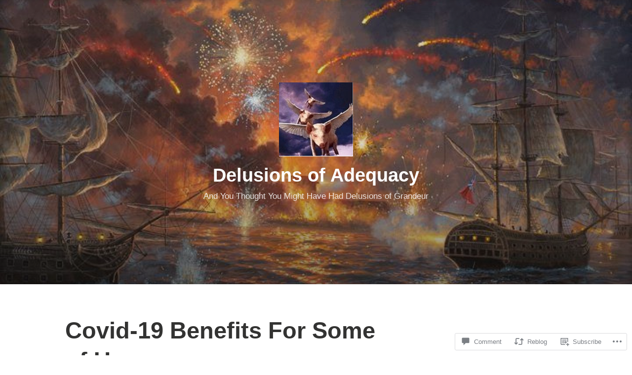

--- FILE ---
content_type: text/html; charset=UTF-8
request_url: https://johnsimonds.com/2020/05/15/covid-19-benefits-for-some-of-us/
body_size: 29792
content:
<!DOCTYPE html>
<html lang="en">
<head>
<meta charset="UTF-8">
<meta name="viewport" content="width=device-width, initial-scale=1">
<link rel="profile" href="http://gmpg.org/xfn/11">

<title>Covid-19 Benefits For Some of Us &#8211; Delusions of Adequacy</title>
<meta name='robots' content='max-image-preview:large' />

<!-- Async WordPress.com Remote Login -->
<script id="wpcom_remote_login_js">
var wpcom_remote_login_extra_auth = '';
function wpcom_remote_login_remove_dom_node_id( element_id ) {
	var dom_node = document.getElementById( element_id );
	if ( dom_node ) { dom_node.parentNode.removeChild( dom_node ); }
}
function wpcom_remote_login_remove_dom_node_classes( class_name ) {
	var dom_nodes = document.querySelectorAll( '.' + class_name );
	for ( var i = 0; i < dom_nodes.length; i++ ) {
		dom_nodes[ i ].parentNode.removeChild( dom_nodes[ i ] );
	}
}
function wpcom_remote_login_final_cleanup() {
	wpcom_remote_login_remove_dom_node_classes( "wpcom_remote_login_msg" );
	wpcom_remote_login_remove_dom_node_id( "wpcom_remote_login_key" );
	wpcom_remote_login_remove_dom_node_id( "wpcom_remote_login_validate" );
	wpcom_remote_login_remove_dom_node_id( "wpcom_remote_login_js" );
	wpcom_remote_login_remove_dom_node_id( "wpcom_request_access_iframe" );
	wpcom_remote_login_remove_dom_node_id( "wpcom_request_access_styles" );
}

// Watch for messages back from the remote login
window.addEventListener( "message", function( e ) {
	if ( e.origin === "https://r-login.wordpress.com" ) {
		var data = {};
		try {
			data = JSON.parse( e.data );
		} catch( e ) {
			wpcom_remote_login_final_cleanup();
			return;
		}

		if ( data.msg === 'LOGIN' ) {
			// Clean up the login check iframe
			wpcom_remote_login_remove_dom_node_id( "wpcom_remote_login_key" );

			var id_regex = new RegExp( /^[0-9]+$/ );
			var token_regex = new RegExp( /^.*|.*|.*$/ );
			if (
				token_regex.test( data.token )
				&& id_regex.test( data.wpcomid )
			) {
				// We have everything we need to ask for a login
				var script = document.createElement( "script" );
				script.setAttribute( "id", "wpcom_remote_login_validate" );
				script.src = '/remote-login.php?wpcom_remote_login=validate'
					+ '&wpcomid=' + data.wpcomid
					+ '&token=' + encodeURIComponent( data.token )
					+ '&host=' + window.location.protocol
					+ '//' + window.location.hostname
					+ '&postid=4634'
					+ '&is_singular=1';
				document.body.appendChild( script );
			}

			return;
		}

		// Safari ITP, not logged in, so redirect
		if ( data.msg === 'LOGIN-REDIRECT' ) {
			window.location = 'https://wordpress.com/log-in?redirect_to=' + window.location.href;
			return;
		}

		// Safari ITP, storage access failed, remove the request
		if ( data.msg === 'LOGIN-REMOVE' ) {
			var css_zap = 'html { -webkit-transition: margin-top 1s; transition: margin-top 1s; } /* 9001 */ html { margin-top: 0 !important; } * html body { margin-top: 0 !important; } @media screen and ( max-width: 782px ) { html { margin-top: 0 !important; } * html body { margin-top: 0 !important; } }';
			var style_zap = document.createElement( 'style' );
			style_zap.type = 'text/css';
			style_zap.appendChild( document.createTextNode( css_zap ) );
			document.body.appendChild( style_zap );

			var e = document.getElementById( 'wpcom_request_access_iframe' );
			e.parentNode.removeChild( e );

			document.cookie = 'wordpress_com_login_access=denied; path=/; max-age=31536000';

			return;
		}

		// Safari ITP
		if ( data.msg === 'REQUEST_ACCESS' ) {
			console.log( 'request access: safari' );

			// Check ITP iframe enable/disable knob
			if ( wpcom_remote_login_extra_auth !== 'safari_itp_iframe' ) {
				return;
			}

			// If we are in a "private window" there is no ITP.
			var private_window = false;
			try {
				var opendb = window.openDatabase( null, null, null, null );
			} catch( e ) {
				private_window = true;
			}

			if ( private_window ) {
				console.log( 'private window' );
				return;
			}

			var iframe = document.createElement( 'iframe' );
			iframe.id = 'wpcom_request_access_iframe';
			iframe.setAttribute( 'scrolling', 'no' );
			iframe.setAttribute( 'sandbox', 'allow-storage-access-by-user-activation allow-scripts allow-same-origin allow-top-navigation-by-user-activation' );
			iframe.src = 'https://r-login.wordpress.com/remote-login.php?wpcom_remote_login=request_access&origin=' + encodeURIComponent( data.origin ) + '&wpcomid=' + encodeURIComponent( data.wpcomid );

			var css = 'html { -webkit-transition: margin-top 1s; transition: margin-top 1s; } /* 9001 */ html { margin-top: 46px !important; } * html body { margin-top: 46px !important; } @media screen and ( max-width: 660px ) { html { margin-top: 71px !important; } * html body { margin-top: 71px !important; } #wpcom_request_access_iframe { display: block; height: 71px !important; } } #wpcom_request_access_iframe { border: 0px; height: 46px; position: fixed; top: 0; left: 0; width: 100%; min-width: 100%; z-index: 99999; background: #23282d; } ';

			var style = document.createElement( 'style' );
			style.type = 'text/css';
			style.id = 'wpcom_request_access_styles';
			style.appendChild( document.createTextNode( css ) );
			document.body.appendChild( style );

			document.body.appendChild( iframe );
		}

		if ( data.msg === 'DONE' ) {
			wpcom_remote_login_final_cleanup();
		}
	}
}, false );

// Inject the remote login iframe after the page has had a chance to load
// more critical resources
window.addEventListener( "DOMContentLoaded", function( e ) {
	var iframe = document.createElement( "iframe" );
	iframe.style.display = "none";
	iframe.setAttribute( "scrolling", "no" );
	iframe.setAttribute( "id", "wpcom_remote_login_key" );
	iframe.src = "https://r-login.wordpress.com/remote-login.php"
		+ "?wpcom_remote_login=key"
		+ "&origin=aHR0cHM6Ly9qb2huc2ltb25kcy5jb20%3D"
		+ "&wpcomid=4876886"
		+ "&time=" + Math.floor( Date.now() / 1000 );
	document.body.appendChild( iframe );
}, false );
</script>
<link rel='dns-prefetch' href='//s0.wp.com' />
<link rel='dns-prefetch' href='//widgets.wp.com' />
<link rel='dns-prefetch' href='//wordpress.com' />
<link rel="alternate" type="application/rss+xml" title="Delusions of Adequacy &raquo; Feed" href="https://johnsimonds.com/feed/" />
<link rel="alternate" type="application/rss+xml" title="Delusions of Adequacy &raquo; Comments Feed" href="https://johnsimonds.com/comments/feed/" />
<link rel="alternate" type="application/rss+xml" title="Delusions of Adequacy &raquo; Covid-19 Benefits For Some of&nbsp;Us Comments Feed" href="https://johnsimonds.com/2020/05/15/covid-19-benefits-for-some-of-us/feed/" />
	<script type="text/javascript">
		/* <![CDATA[ */
		function addLoadEvent(func) {
			var oldonload = window.onload;
			if (typeof window.onload != 'function') {
				window.onload = func;
			} else {
				window.onload = function () {
					oldonload();
					func();
				}
			}
		}
		/* ]]> */
	</script>
	<link crossorigin='anonymous' rel='stylesheet' id='all-css-0-1' href='/_static/??-eJxtzEkKgDAMQNELWYNjcSGeRdog1Q7BpHh9UQRBXD74fDhImRQFo0DIinxeXGRYUWg222PgHCEkmz0y7OhnQasosXxUGuYC/o/ebfh+b135FMZKd02th77t1hMpiDR+&cssminify=yes' type='text/css' media='all' />
<style id='wp-emoji-styles-inline-css'>

	img.wp-smiley, img.emoji {
		display: inline !important;
		border: none !important;
		box-shadow: none !important;
		height: 1em !important;
		width: 1em !important;
		margin: 0 0.07em !important;
		vertical-align: -0.1em !important;
		background: none !important;
		padding: 0 !important;
	}
/*# sourceURL=wp-emoji-styles-inline-css */
</style>
<link crossorigin='anonymous' rel='stylesheet' id='all-css-2-1' href='/wp-content/plugins/gutenberg-core/v22.4.0/build/styles/block-library/style.min.css?m=1768935615i&cssminify=yes' type='text/css' media='all' />
<style id='wp-block-library-inline-css'>
.has-text-align-justify {
	text-align:justify;
}
.has-text-align-justify{text-align:justify;}

/*# sourceURL=wp-block-library-inline-css */
</style><style id='wp-block-buttons-inline-css'>
.wp-block-buttons{box-sizing:border-box}.wp-block-buttons.is-vertical{flex-direction:column}.wp-block-buttons.is-vertical>.wp-block-button:last-child{margin-bottom:0}.wp-block-buttons>.wp-block-button{display:inline-block;margin:0}.wp-block-buttons.is-content-justification-left{justify-content:flex-start}.wp-block-buttons.is-content-justification-left.is-vertical{align-items:flex-start}.wp-block-buttons.is-content-justification-center{justify-content:center}.wp-block-buttons.is-content-justification-center.is-vertical{align-items:center}.wp-block-buttons.is-content-justification-right{justify-content:flex-end}.wp-block-buttons.is-content-justification-right.is-vertical{align-items:flex-end}.wp-block-buttons.is-content-justification-space-between{justify-content:space-between}.wp-block-buttons.aligncenter{text-align:center}.wp-block-buttons:not(.is-content-justification-space-between,.is-content-justification-right,.is-content-justification-left,.is-content-justification-center) .wp-block-button.aligncenter{margin-left:auto;margin-right:auto;width:100%}.wp-block-buttons[style*=text-decoration] .wp-block-button,.wp-block-buttons[style*=text-decoration] .wp-block-button__link{text-decoration:inherit}.wp-block-buttons.has-custom-font-size .wp-block-button__link{font-size:inherit}.wp-block-buttons .wp-block-button__link{width:100%}.wp-block-button.aligncenter{text-align:center}
/*# sourceURL=https://s0.wp.com/wp-content/plugins/gutenberg-core/v22.4.0/build/styles/block-library/buttons/style.min.css */
</style>
<style id='wp-block-categories-inline-css'>
.wp-block-categories{box-sizing:border-box}.wp-block-categories.alignleft{margin-right:2em}.wp-block-categories.alignright{margin-left:2em}.wp-block-categories.wp-block-categories-dropdown.aligncenter{text-align:center}.wp-block-categories .wp-block-categories__label:not(.screen-reader-text){display:block;width:100%}
/*# sourceURL=https://s0.wp.com/wp-content/plugins/gutenberg-core/v22.4.0/build/styles/block-library/categories/style.min.css */
</style>
<style id='wp-block-list-inline-css'>
ol,ul{box-sizing:border-box}:root :where(.wp-block-list.has-background){padding:1.25em 2.375em}
/*# sourceURL=https://s0.wp.com/wp-content/plugins/gutenberg-core/v22.4.0/build/styles/block-library/list/style.min.css */
</style>
<style id='wp-block-search-inline-css'>
.wp-block-search__button{margin-left:10px;word-break:normal}.wp-block-search__button.has-icon{line-height:0}.wp-block-search__button svg{fill:currentColor;height:1.25em;min-height:24px;min-width:24px;vertical-align:text-bottom;width:1.25em}:where(.wp-block-search__button){border:1px solid #ccc;padding:6px 10px}.wp-block-search__inside-wrapper{display:flex;flex:auto;flex-wrap:nowrap;max-width:100%}.wp-block-search__label{width:100%}.wp-block-search.wp-block-search__button-only .wp-block-search__button{box-sizing:border-box;display:flex;flex-shrink:0;justify-content:center;margin-left:0;max-width:100%}.wp-block-search.wp-block-search__button-only .wp-block-search__inside-wrapper{min-width:0!important;transition-property:width}.wp-block-search.wp-block-search__button-only .wp-block-search__input{flex-basis:100%;transition-duration:.3s}.wp-block-search.wp-block-search__button-only.wp-block-search__searchfield-hidden,.wp-block-search.wp-block-search__button-only.wp-block-search__searchfield-hidden .wp-block-search__inside-wrapper{overflow:hidden}.wp-block-search.wp-block-search__button-only.wp-block-search__searchfield-hidden .wp-block-search__input{border-left-width:0!important;border-right-width:0!important;flex-basis:0;flex-grow:0;margin:0;min-width:0!important;padding-left:0!important;padding-right:0!important;width:0!important}:where(.wp-block-search__input){appearance:none;border:1px solid #949494;flex-grow:1;font-family:inherit;font-size:inherit;font-style:inherit;font-weight:inherit;letter-spacing:inherit;line-height:inherit;margin-left:0;margin-right:0;min-width:3rem;padding:8px;text-decoration:unset!important;text-transform:inherit}:where(.wp-block-search__button-inside .wp-block-search__inside-wrapper){background-color:#fff;border:1px solid #949494;box-sizing:border-box;padding:4px}:where(.wp-block-search__button-inside .wp-block-search__inside-wrapper) .wp-block-search__input{border:none;border-radius:0;padding:0 4px}:where(.wp-block-search__button-inside .wp-block-search__inside-wrapper) .wp-block-search__input:focus{outline:none}:where(.wp-block-search__button-inside .wp-block-search__inside-wrapper) :where(.wp-block-search__button){padding:4px 8px}.wp-block-search.aligncenter .wp-block-search__inside-wrapper{margin:auto}.wp-block[data-align=right] .wp-block-search.wp-block-search__button-only .wp-block-search__inside-wrapper{float:right}
/*# sourceURL=https://s0.wp.com/wp-content/plugins/gutenberg-core/v22.4.0/build/styles/block-library/search/style.min.css */
</style>
<style id='wp-block-search-theme-inline-css'>
.wp-block-search .wp-block-search__label{font-weight:700}.wp-block-search__button{border:1px solid #ccc;padding:.375em .625em}
/*# sourceURL=https://s0.wp.com/wp-content/plugins/gutenberg-core/v22.4.0/build/styles/block-library/search/theme.min.css */
</style>
<style id='wp-block-tag-cloud-inline-css'>
.wp-block-tag-cloud{box-sizing:border-box}.wp-block-tag-cloud.aligncenter{justify-content:center;text-align:center}.wp-block-tag-cloud a{display:inline-block;margin-right:5px}.wp-block-tag-cloud span{display:inline-block;margin-left:5px;text-decoration:none}:root :where(.wp-block-tag-cloud.is-style-outline){display:flex;flex-wrap:wrap;gap:1ch}:root :where(.wp-block-tag-cloud.is-style-outline a){border:1px solid;font-size:unset!important;margin-right:0;padding:1ch 2ch;text-decoration:none!important}
/*# sourceURL=https://s0.wp.com/wp-content/plugins/gutenberg-core/v22.4.0/build/styles/block-library/tag-cloud/style.min.css */
</style>
<style id='global-styles-inline-css'>
:root{--wp--preset--aspect-ratio--square: 1;--wp--preset--aspect-ratio--4-3: 4/3;--wp--preset--aspect-ratio--3-4: 3/4;--wp--preset--aspect-ratio--3-2: 3/2;--wp--preset--aspect-ratio--2-3: 2/3;--wp--preset--aspect-ratio--16-9: 16/9;--wp--preset--aspect-ratio--9-16: 9/16;--wp--preset--color--black: #000000;--wp--preset--color--cyan-bluish-gray: #abb8c3;--wp--preset--color--white: #fff;--wp--preset--color--pale-pink: #f78da7;--wp--preset--color--vivid-red: #cf2e2e;--wp--preset--color--luminous-vivid-orange: #ff6900;--wp--preset--color--luminous-vivid-amber: #fcb900;--wp--preset--color--light-green-cyan: #7bdcb5;--wp--preset--color--vivid-green-cyan: #00d084;--wp--preset--color--pale-cyan-blue: #8ed1fc;--wp--preset--color--vivid-cyan-blue: #0693e3;--wp--preset--color--vivid-purple: #9b51e0;--wp--preset--color--medium-blue: #0087be;--wp--preset--color--bright-blue: #00aadc;--wp--preset--color--dark-gray: #4d4d4b;--wp--preset--color--light-gray: #b3b3b1;--wp--preset--gradient--vivid-cyan-blue-to-vivid-purple: linear-gradient(135deg,rgb(6,147,227) 0%,rgb(155,81,224) 100%);--wp--preset--gradient--light-green-cyan-to-vivid-green-cyan: linear-gradient(135deg,rgb(122,220,180) 0%,rgb(0,208,130) 100%);--wp--preset--gradient--luminous-vivid-amber-to-luminous-vivid-orange: linear-gradient(135deg,rgb(252,185,0) 0%,rgb(255,105,0) 100%);--wp--preset--gradient--luminous-vivid-orange-to-vivid-red: linear-gradient(135deg,rgb(255,105,0) 0%,rgb(207,46,46) 100%);--wp--preset--gradient--very-light-gray-to-cyan-bluish-gray: linear-gradient(135deg,rgb(238,238,238) 0%,rgb(169,184,195) 100%);--wp--preset--gradient--cool-to-warm-spectrum: linear-gradient(135deg,rgb(74,234,220) 0%,rgb(151,120,209) 20%,rgb(207,42,186) 40%,rgb(238,44,130) 60%,rgb(251,105,98) 80%,rgb(254,248,76) 100%);--wp--preset--gradient--blush-light-purple: linear-gradient(135deg,rgb(255,206,236) 0%,rgb(152,150,240) 100%);--wp--preset--gradient--blush-bordeaux: linear-gradient(135deg,rgb(254,205,165) 0%,rgb(254,45,45) 50%,rgb(107,0,62) 100%);--wp--preset--gradient--luminous-dusk: linear-gradient(135deg,rgb(255,203,112) 0%,rgb(199,81,192) 50%,rgb(65,88,208) 100%);--wp--preset--gradient--pale-ocean: linear-gradient(135deg,rgb(255,245,203) 0%,rgb(182,227,212) 50%,rgb(51,167,181) 100%);--wp--preset--gradient--electric-grass: linear-gradient(135deg,rgb(202,248,128) 0%,rgb(113,206,126) 100%);--wp--preset--gradient--midnight: linear-gradient(135deg,rgb(2,3,129) 0%,rgb(40,116,252) 100%);--wp--preset--font-size--small: 13px;--wp--preset--font-size--medium: 20px;--wp--preset--font-size--large: 36px;--wp--preset--font-size--x-large: 42px;--wp--preset--font-family--albert-sans: 'Albert Sans', sans-serif;--wp--preset--font-family--alegreya: Alegreya, serif;--wp--preset--font-family--arvo: Arvo, serif;--wp--preset--font-family--bodoni-moda: 'Bodoni Moda', serif;--wp--preset--font-family--bricolage-grotesque: 'Bricolage Grotesque', sans-serif;--wp--preset--font-family--cabin: Cabin, sans-serif;--wp--preset--font-family--chivo: Chivo, sans-serif;--wp--preset--font-family--commissioner: Commissioner, sans-serif;--wp--preset--font-family--cormorant: Cormorant, serif;--wp--preset--font-family--courier-prime: 'Courier Prime', monospace;--wp--preset--font-family--crimson-pro: 'Crimson Pro', serif;--wp--preset--font-family--dm-mono: 'DM Mono', monospace;--wp--preset--font-family--dm-sans: 'DM Sans', sans-serif;--wp--preset--font-family--dm-serif-display: 'DM Serif Display', serif;--wp--preset--font-family--domine: Domine, serif;--wp--preset--font-family--eb-garamond: 'EB Garamond', serif;--wp--preset--font-family--epilogue: Epilogue, sans-serif;--wp--preset--font-family--fahkwang: Fahkwang, sans-serif;--wp--preset--font-family--figtree: Figtree, sans-serif;--wp--preset--font-family--fira-sans: 'Fira Sans', sans-serif;--wp--preset--font-family--fjalla-one: 'Fjalla One', sans-serif;--wp--preset--font-family--fraunces: Fraunces, serif;--wp--preset--font-family--gabarito: Gabarito, system-ui;--wp--preset--font-family--ibm-plex-mono: 'IBM Plex Mono', monospace;--wp--preset--font-family--ibm-plex-sans: 'IBM Plex Sans', sans-serif;--wp--preset--font-family--ibarra-real-nova: 'Ibarra Real Nova', serif;--wp--preset--font-family--instrument-serif: 'Instrument Serif', serif;--wp--preset--font-family--inter: Inter, sans-serif;--wp--preset--font-family--josefin-sans: 'Josefin Sans', sans-serif;--wp--preset--font-family--jost: Jost, sans-serif;--wp--preset--font-family--libre-baskerville: 'Libre Baskerville', serif;--wp--preset--font-family--libre-franklin: 'Libre Franklin', sans-serif;--wp--preset--font-family--literata: Literata, serif;--wp--preset--font-family--lora: Lora, serif;--wp--preset--font-family--merriweather: Merriweather, serif;--wp--preset--font-family--montserrat: Montserrat, sans-serif;--wp--preset--font-family--newsreader: Newsreader, serif;--wp--preset--font-family--noto-sans-mono: 'Noto Sans Mono', sans-serif;--wp--preset--font-family--nunito: Nunito, sans-serif;--wp--preset--font-family--open-sans: 'Open Sans', sans-serif;--wp--preset--font-family--overpass: Overpass, sans-serif;--wp--preset--font-family--pt-serif: 'PT Serif', serif;--wp--preset--font-family--petrona: Petrona, serif;--wp--preset--font-family--piazzolla: Piazzolla, serif;--wp--preset--font-family--playfair-display: 'Playfair Display', serif;--wp--preset--font-family--plus-jakarta-sans: 'Plus Jakarta Sans', sans-serif;--wp--preset--font-family--poppins: Poppins, sans-serif;--wp--preset--font-family--raleway: Raleway, sans-serif;--wp--preset--font-family--roboto: Roboto, sans-serif;--wp--preset--font-family--roboto-slab: 'Roboto Slab', serif;--wp--preset--font-family--rubik: Rubik, sans-serif;--wp--preset--font-family--rufina: Rufina, serif;--wp--preset--font-family--sora: Sora, sans-serif;--wp--preset--font-family--source-sans-3: 'Source Sans 3', sans-serif;--wp--preset--font-family--source-serif-4: 'Source Serif 4', serif;--wp--preset--font-family--space-mono: 'Space Mono', monospace;--wp--preset--font-family--syne: Syne, sans-serif;--wp--preset--font-family--texturina: Texturina, serif;--wp--preset--font-family--urbanist: Urbanist, sans-serif;--wp--preset--font-family--work-sans: 'Work Sans', sans-serif;--wp--preset--spacing--20: 0.44rem;--wp--preset--spacing--30: 0.67rem;--wp--preset--spacing--40: 1rem;--wp--preset--spacing--50: 1.5rem;--wp--preset--spacing--60: 2.25rem;--wp--preset--spacing--70: 3.38rem;--wp--preset--spacing--80: 5.06rem;--wp--preset--shadow--natural: 6px 6px 9px rgba(0, 0, 0, 0.2);--wp--preset--shadow--deep: 12px 12px 50px rgba(0, 0, 0, 0.4);--wp--preset--shadow--sharp: 6px 6px 0px rgba(0, 0, 0, 0.2);--wp--preset--shadow--outlined: 6px 6px 0px -3px rgb(255, 255, 255), 6px 6px rgb(0, 0, 0);--wp--preset--shadow--crisp: 6px 6px 0px rgb(0, 0, 0);}:where(body) { margin: 0; }:where(.is-layout-flex){gap: 0.5em;}:where(.is-layout-grid){gap: 0.5em;}body .is-layout-flex{display: flex;}.is-layout-flex{flex-wrap: wrap;align-items: center;}.is-layout-flex > :is(*, div){margin: 0;}body .is-layout-grid{display: grid;}.is-layout-grid > :is(*, div){margin: 0;}body{padding-top: 0px;padding-right: 0px;padding-bottom: 0px;padding-left: 0px;}:root :where(.wp-element-button, .wp-block-button__link){background-color: #32373c;border-width: 0;color: #fff;font-family: inherit;font-size: inherit;font-style: inherit;font-weight: inherit;letter-spacing: inherit;line-height: inherit;padding-top: calc(0.667em + 2px);padding-right: calc(1.333em + 2px);padding-bottom: calc(0.667em + 2px);padding-left: calc(1.333em + 2px);text-decoration: none;text-transform: inherit;}.has-black-color{color: var(--wp--preset--color--black) !important;}.has-cyan-bluish-gray-color{color: var(--wp--preset--color--cyan-bluish-gray) !important;}.has-white-color{color: var(--wp--preset--color--white) !important;}.has-pale-pink-color{color: var(--wp--preset--color--pale-pink) !important;}.has-vivid-red-color{color: var(--wp--preset--color--vivid-red) !important;}.has-luminous-vivid-orange-color{color: var(--wp--preset--color--luminous-vivid-orange) !important;}.has-luminous-vivid-amber-color{color: var(--wp--preset--color--luminous-vivid-amber) !important;}.has-light-green-cyan-color{color: var(--wp--preset--color--light-green-cyan) !important;}.has-vivid-green-cyan-color{color: var(--wp--preset--color--vivid-green-cyan) !important;}.has-pale-cyan-blue-color{color: var(--wp--preset--color--pale-cyan-blue) !important;}.has-vivid-cyan-blue-color{color: var(--wp--preset--color--vivid-cyan-blue) !important;}.has-vivid-purple-color{color: var(--wp--preset--color--vivid-purple) !important;}.has-medium-blue-color{color: var(--wp--preset--color--medium-blue) !important;}.has-bright-blue-color{color: var(--wp--preset--color--bright-blue) !important;}.has-dark-gray-color{color: var(--wp--preset--color--dark-gray) !important;}.has-light-gray-color{color: var(--wp--preset--color--light-gray) !important;}.has-black-background-color{background-color: var(--wp--preset--color--black) !important;}.has-cyan-bluish-gray-background-color{background-color: var(--wp--preset--color--cyan-bluish-gray) !important;}.has-white-background-color{background-color: var(--wp--preset--color--white) !important;}.has-pale-pink-background-color{background-color: var(--wp--preset--color--pale-pink) !important;}.has-vivid-red-background-color{background-color: var(--wp--preset--color--vivid-red) !important;}.has-luminous-vivid-orange-background-color{background-color: var(--wp--preset--color--luminous-vivid-orange) !important;}.has-luminous-vivid-amber-background-color{background-color: var(--wp--preset--color--luminous-vivid-amber) !important;}.has-light-green-cyan-background-color{background-color: var(--wp--preset--color--light-green-cyan) !important;}.has-vivid-green-cyan-background-color{background-color: var(--wp--preset--color--vivid-green-cyan) !important;}.has-pale-cyan-blue-background-color{background-color: var(--wp--preset--color--pale-cyan-blue) !important;}.has-vivid-cyan-blue-background-color{background-color: var(--wp--preset--color--vivid-cyan-blue) !important;}.has-vivid-purple-background-color{background-color: var(--wp--preset--color--vivid-purple) !important;}.has-medium-blue-background-color{background-color: var(--wp--preset--color--medium-blue) !important;}.has-bright-blue-background-color{background-color: var(--wp--preset--color--bright-blue) !important;}.has-dark-gray-background-color{background-color: var(--wp--preset--color--dark-gray) !important;}.has-light-gray-background-color{background-color: var(--wp--preset--color--light-gray) !important;}.has-black-border-color{border-color: var(--wp--preset--color--black) !important;}.has-cyan-bluish-gray-border-color{border-color: var(--wp--preset--color--cyan-bluish-gray) !important;}.has-white-border-color{border-color: var(--wp--preset--color--white) !important;}.has-pale-pink-border-color{border-color: var(--wp--preset--color--pale-pink) !important;}.has-vivid-red-border-color{border-color: var(--wp--preset--color--vivid-red) !important;}.has-luminous-vivid-orange-border-color{border-color: var(--wp--preset--color--luminous-vivid-orange) !important;}.has-luminous-vivid-amber-border-color{border-color: var(--wp--preset--color--luminous-vivid-amber) !important;}.has-light-green-cyan-border-color{border-color: var(--wp--preset--color--light-green-cyan) !important;}.has-vivid-green-cyan-border-color{border-color: var(--wp--preset--color--vivid-green-cyan) !important;}.has-pale-cyan-blue-border-color{border-color: var(--wp--preset--color--pale-cyan-blue) !important;}.has-vivid-cyan-blue-border-color{border-color: var(--wp--preset--color--vivid-cyan-blue) !important;}.has-vivid-purple-border-color{border-color: var(--wp--preset--color--vivid-purple) !important;}.has-medium-blue-border-color{border-color: var(--wp--preset--color--medium-blue) !important;}.has-bright-blue-border-color{border-color: var(--wp--preset--color--bright-blue) !important;}.has-dark-gray-border-color{border-color: var(--wp--preset--color--dark-gray) !important;}.has-light-gray-border-color{border-color: var(--wp--preset--color--light-gray) !important;}.has-vivid-cyan-blue-to-vivid-purple-gradient-background{background: var(--wp--preset--gradient--vivid-cyan-blue-to-vivid-purple) !important;}.has-light-green-cyan-to-vivid-green-cyan-gradient-background{background: var(--wp--preset--gradient--light-green-cyan-to-vivid-green-cyan) !important;}.has-luminous-vivid-amber-to-luminous-vivid-orange-gradient-background{background: var(--wp--preset--gradient--luminous-vivid-amber-to-luminous-vivid-orange) !important;}.has-luminous-vivid-orange-to-vivid-red-gradient-background{background: var(--wp--preset--gradient--luminous-vivid-orange-to-vivid-red) !important;}.has-very-light-gray-to-cyan-bluish-gray-gradient-background{background: var(--wp--preset--gradient--very-light-gray-to-cyan-bluish-gray) !important;}.has-cool-to-warm-spectrum-gradient-background{background: var(--wp--preset--gradient--cool-to-warm-spectrum) !important;}.has-blush-light-purple-gradient-background{background: var(--wp--preset--gradient--blush-light-purple) !important;}.has-blush-bordeaux-gradient-background{background: var(--wp--preset--gradient--blush-bordeaux) !important;}.has-luminous-dusk-gradient-background{background: var(--wp--preset--gradient--luminous-dusk) !important;}.has-pale-ocean-gradient-background{background: var(--wp--preset--gradient--pale-ocean) !important;}.has-electric-grass-gradient-background{background: var(--wp--preset--gradient--electric-grass) !important;}.has-midnight-gradient-background{background: var(--wp--preset--gradient--midnight) !important;}.has-small-font-size{font-size: var(--wp--preset--font-size--small) !important;}.has-medium-font-size{font-size: var(--wp--preset--font-size--medium) !important;}.has-large-font-size{font-size: var(--wp--preset--font-size--large) !important;}.has-x-large-font-size{font-size: var(--wp--preset--font-size--x-large) !important;}.has-albert-sans-font-family{font-family: var(--wp--preset--font-family--albert-sans) !important;}.has-alegreya-font-family{font-family: var(--wp--preset--font-family--alegreya) !important;}.has-arvo-font-family{font-family: var(--wp--preset--font-family--arvo) !important;}.has-bodoni-moda-font-family{font-family: var(--wp--preset--font-family--bodoni-moda) !important;}.has-bricolage-grotesque-font-family{font-family: var(--wp--preset--font-family--bricolage-grotesque) !important;}.has-cabin-font-family{font-family: var(--wp--preset--font-family--cabin) !important;}.has-chivo-font-family{font-family: var(--wp--preset--font-family--chivo) !important;}.has-commissioner-font-family{font-family: var(--wp--preset--font-family--commissioner) !important;}.has-cormorant-font-family{font-family: var(--wp--preset--font-family--cormorant) !important;}.has-courier-prime-font-family{font-family: var(--wp--preset--font-family--courier-prime) !important;}.has-crimson-pro-font-family{font-family: var(--wp--preset--font-family--crimson-pro) !important;}.has-dm-mono-font-family{font-family: var(--wp--preset--font-family--dm-mono) !important;}.has-dm-sans-font-family{font-family: var(--wp--preset--font-family--dm-sans) !important;}.has-dm-serif-display-font-family{font-family: var(--wp--preset--font-family--dm-serif-display) !important;}.has-domine-font-family{font-family: var(--wp--preset--font-family--domine) !important;}.has-eb-garamond-font-family{font-family: var(--wp--preset--font-family--eb-garamond) !important;}.has-epilogue-font-family{font-family: var(--wp--preset--font-family--epilogue) !important;}.has-fahkwang-font-family{font-family: var(--wp--preset--font-family--fahkwang) !important;}.has-figtree-font-family{font-family: var(--wp--preset--font-family--figtree) !important;}.has-fira-sans-font-family{font-family: var(--wp--preset--font-family--fira-sans) !important;}.has-fjalla-one-font-family{font-family: var(--wp--preset--font-family--fjalla-one) !important;}.has-fraunces-font-family{font-family: var(--wp--preset--font-family--fraunces) !important;}.has-gabarito-font-family{font-family: var(--wp--preset--font-family--gabarito) !important;}.has-ibm-plex-mono-font-family{font-family: var(--wp--preset--font-family--ibm-plex-mono) !important;}.has-ibm-plex-sans-font-family{font-family: var(--wp--preset--font-family--ibm-plex-sans) !important;}.has-ibarra-real-nova-font-family{font-family: var(--wp--preset--font-family--ibarra-real-nova) !important;}.has-instrument-serif-font-family{font-family: var(--wp--preset--font-family--instrument-serif) !important;}.has-inter-font-family{font-family: var(--wp--preset--font-family--inter) !important;}.has-josefin-sans-font-family{font-family: var(--wp--preset--font-family--josefin-sans) !important;}.has-jost-font-family{font-family: var(--wp--preset--font-family--jost) !important;}.has-libre-baskerville-font-family{font-family: var(--wp--preset--font-family--libre-baskerville) !important;}.has-libre-franklin-font-family{font-family: var(--wp--preset--font-family--libre-franklin) !important;}.has-literata-font-family{font-family: var(--wp--preset--font-family--literata) !important;}.has-lora-font-family{font-family: var(--wp--preset--font-family--lora) !important;}.has-merriweather-font-family{font-family: var(--wp--preset--font-family--merriweather) !important;}.has-montserrat-font-family{font-family: var(--wp--preset--font-family--montserrat) !important;}.has-newsreader-font-family{font-family: var(--wp--preset--font-family--newsreader) !important;}.has-noto-sans-mono-font-family{font-family: var(--wp--preset--font-family--noto-sans-mono) !important;}.has-nunito-font-family{font-family: var(--wp--preset--font-family--nunito) !important;}.has-open-sans-font-family{font-family: var(--wp--preset--font-family--open-sans) !important;}.has-overpass-font-family{font-family: var(--wp--preset--font-family--overpass) !important;}.has-pt-serif-font-family{font-family: var(--wp--preset--font-family--pt-serif) !important;}.has-petrona-font-family{font-family: var(--wp--preset--font-family--petrona) !important;}.has-piazzolla-font-family{font-family: var(--wp--preset--font-family--piazzolla) !important;}.has-playfair-display-font-family{font-family: var(--wp--preset--font-family--playfair-display) !important;}.has-plus-jakarta-sans-font-family{font-family: var(--wp--preset--font-family--plus-jakarta-sans) !important;}.has-poppins-font-family{font-family: var(--wp--preset--font-family--poppins) !important;}.has-raleway-font-family{font-family: var(--wp--preset--font-family--raleway) !important;}.has-roboto-font-family{font-family: var(--wp--preset--font-family--roboto) !important;}.has-roboto-slab-font-family{font-family: var(--wp--preset--font-family--roboto-slab) !important;}.has-rubik-font-family{font-family: var(--wp--preset--font-family--rubik) !important;}.has-rufina-font-family{font-family: var(--wp--preset--font-family--rufina) !important;}.has-sora-font-family{font-family: var(--wp--preset--font-family--sora) !important;}.has-source-sans-3-font-family{font-family: var(--wp--preset--font-family--source-sans-3) !important;}.has-source-serif-4-font-family{font-family: var(--wp--preset--font-family--source-serif-4) !important;}.has-space-mono-font-family{font-family: var(--wp--preset--font-family--space-mono) !important;}.has-syne-font-family{font-family: var(--wp--preset--font-family--syne) !important;}.has-texturina-font-family{font-family: var(--wp--preset--font-family--texturina) !important;}.has-urbanist-font-family{font-family: var(--wp--preset--font-family--urbanist) !important;}.has-work-sans-font-family{font-family: var(--wp--preset--font-family--work-sans) !important;}
/*# sourceURL=global-styles-inline-css */
</style>

<style id='classic-theme-styles-inline-css'>
.wp-block-button__link{background-color:#32373c;border-radius:9999px;box-shadow:none;color:#fff;font-size:1.125em;padding:calc(.667em + 2px) calc(1.333em + 2px);text-decoration:none}.wp-block-file__button{background:#32373c;color:#fff}.wp-block-accordion-heading{margin:0}.wp-block-accordion-heading__toggle{background-color:inherit!important;color:inherit!important}.wp-block-accordion-heading__toggle:not(:focus-visible){outline:none}.wp-block-accordion-heading__toggle:focus,.wp-block-accordion-heading__toggle:hover{background-color:inherit!important;border:none;box-shadow:none;color:inherit;padding:var(--wp--preset--spacing--20,1em) 0;text-decoration:none}.wp-block-accordion-heading__toggle:focus-visible{outline:auto;outline-offset:0}
/*# sourceURL=/wp-content/plugins/gutenberg-core/v22.4.0/build/styles/block-library/classic.min.css */
</style>
<link crossorigin='anonymous' rel='stylesheet' id='all-css-4-1' href='/_static/??[base64]/f/NV/HKZh/BzH99MVEMJ9yw==&cssminify=yes' type='text/css' media='all' />
<link rel='stylesheet' id='verbum-gutenberg-css-css' href='https://widgets.wp.com/verbum-block-editor/block-editor.css?ver=1738686361' media='all' />
<link crossorigin='anonymous' rel='stylesheet' id='all-css-6-1' href='/_static/??-eJydUNEOgjAM/CFnI4rEB+OnGJx1FLZuYSPGv7eA0aiEB16Wu1vuri3cg9KeE3IC16lgO0McQXvnRFKWGhQWf5S1KCsgYJ9I3PENxo/pzBpTKHXz4hA7hjOxBoOM7RgzCf8yU4VOpgrdBYivGFAemUy4pVhhqzKI6WFxibFf9WK9bhbV9usM1eoe5GBz12hRaoxAM3R+6JzJoFcyXJnI8xdRN1tS21tP7rgp8m1WHPa7vH4CmUmz3w==&cssminify=yes' type='text/css' media='all' />
<style id='independent-publisher-2-style-inline-css'>
#hero-header { background: url("https://johnsimonds.com/wp-content/uploads/2024/11/cropped-mckinley.jpg") no-repeat center; background-size: cover; background-attachment: scroll; }
.byline { clip: rect(1px, 1px, 1px, 1px); height: 1px; position: absolute; overflow: hidden; width: 1px; }
/*# sourceURL=independent-publisher-2-style-inline-css */
</style>
<link crossorigin='anonymous' rel='stylesheet' id='print-css-7-1' href='/wp-content/mu-plugins/global-print/global-print.css?m=1465851035i&cssminify=yes' type='text/css' media='print' />
<style id='jetpack-global-styles-frontend-style-inline-css'>
:root { --font-headings: unset; --font-base: unset; --font-headings-default: -apple-system,BlinkMacSystemFont,"Segoe UI",Roboto,Oxygen-Sans,Ubuntu,Cantarell,"Helvetica Neue",sans-serif; --font-base-default: -apple-system,BlinkMacSystemFont,"Segoe UI",Roboto,Oxygen-Sans,Ubuntu,Cantarell,"Helvetica Neue",sans-serif;}
/*# sourceURL=jetpack-global-styles-frontend-style-inline-css */
</style>
<link crossorigin='anonymous' rel='stylesheet' id='all-css-10-1' href='/_static/??-eJyNjcsKAjEMRX/IGtQZBxfip0hMS9sxTYppGfx7H7gRN+7ugcs5sFRHKi1Ig9Jd5R6zGMyhVaTrh8G6QFHfORhYwlvw6P39PbPENZmt4G/ROQuBKWVkxxrVvuBH1lIoz2waILJekF+HUzlupnG3nQ77YZwfuRJIaQ==&cssminify=yes' type='text/css' media='all' />
<script type="text/javascript" id="jetpack_related-posts-js-extra">
/* <![CDATA[ */
var related_posts_js_options = {"post_heading":"h4"};
//# sourceURL=jetpack_related-posts-js-extra
/* ]]> */
</script>
<script type="text/javascript" id="wpcom-actionbar-placeholder-js-extra">
/* <![CDATA[ */
var actionbardata = {"siteID":"4876886","postID":"4634","siteURL":"https://johnsimonds.com","xhrURL":"https://johnsimonds.com/wp-admin/admin-ajax.php","nonce":"ac23cf401e","isLoggedIn":"","statusMessage":"","subsEmailDefault":"instantly","proxyScriptUrl":"https://s0.wp.com/wp-content/js/wpcom-proxy-request.js?m=1513050504i&amp;ver=20211021","shortlink":"https://wp.me/pksHs-1cK","i18n":{"followedText":"New posts from this site will now appear in your \u003Ca href=\"https://wordpress.com/reader\"\u003EReader\u003C/a\u003E","foldBar":"Collapse this bar","unfoldBar":"Expand this bar","shortLinkCopied":"Shortlink copied to clipboard."}};
//# sourceURL=wpcom-actionbar-placeholder-js-extra
/* ]]> */
</script>
<script type="text/javascript" id="jetpack-mu-wpcom-settings-js-before">
/* <![CDATA[ */
var JETPACK_MU_WPCOM_SETTINGS = {"assetsUrl":"https://s0.wp.com/wp-content/mu-plugins/jetpack-mu-wpcom-plugin/sun/jetpack_vendor/automattic/jetpack-mu-wpcom/src/build/"};
//# sourceURL=jetpack-mu-wpcom-settings-js-before
/* ]]> */
</script>
<script crossorigin='anonymous' type='text/javascript'  src='/_static/??/wp-content/mu-plugins/jetpack-plugin/sun/_inc/build/related-posts/related-posts.min.js,/wp-content/js/rlt-proxy.js?m=1755011788j'></script>
<script type="text/javascript" id="rlt-proxy-js-after">
/* <![CDATA[ */
	rltInitialize( {"token":null,"iframeOrigins":["https:\/\/widgets.wp.com"]} );
//# sourceURL=rlt-proxy-js-after
/* ]]> */
</script>
<link rel="EditURI" type="application/rsd+xml" title="RSD" href="https://johnsimonds.wordpress.com/xmlrpc.php?rsd" />
<meta name="generator" content="WordPress.com" />
<link rel="canonical" href="https://johnsimonds.com/2020/05/15/covid-19-benefits-for-some-of-us/" />
<link rel='shortlink' href='https://wp.me/pksHs-1cK' />
<link rel="alternate" type="application/json+oembed" href="https://public-api.wordpress.com/oembed/?format=json&amp;url=https%3A%2F%2Fjohnsimonds.com%2F2020%2F05%2F15%2Fcovid-19-benefits-for-some-of-us%2F&amp;for=wpcom-auto-discovery" /><link rel="alternate" type="application/xml+oembed" href="https://public-api.wordpress.com/oembed/?format=xml&amp;url=https%3A%2F%2Fjohnsimonds.com%2F2020%2F05%2F15%2Fcovid-19-benefits-for-some-of-us%2F&amp;for=wpcom-auto-discovery" />
<!-- Jetpack Open Graph Tags -->
<meta property="og:type" content="article" />
<meta property="og:title" content="Covid-19 Benefits For Some of Us" />
<meta property="og:url" content="https://johnsimonds.com/2020/05/15/covid-19-benefits-for-some-of-us/" />
<meta property="og:description" content="No one would wish what happened to us with the China/Wuhan/Covid-19/Kung flu/Corona virus this year.  I wonder if there is any silver lining? WE&#8217;VE LEARNED THAT YOU DON&#8217;T HAVE TO BE IN …" />
<meta property="article:published_time" content="2020-05-15T13:03:07+00:00" />
<meta property="article:modified_time" content="2020-05-15T13:03:07+00:00" />
<meta property="og:site_name" content="Delusions of Adequacy" />
<meta property="og:image" content="https://johnsimonds.com/wp-content/uploads/2020/04/cropped-when_pigs_fly_reasonably_large.jpg?w=200" />
<meta property="og:image:width" content="200" />
<meta property="og:image:height" content="200" />
<meta property="og:image:alt" content="" />
<meta property="og:locale" content="en_US" />
<meta property="article:publisher" content="https://www.facebook.com/WordPresscom" />
<meta name="twitter:text:title" content="Covid-19 Benefits For Some of&nbsp;Us" />
<meta name="twitter:image" content="https://johnsimonds.com/wp-content/uploads/2020/04/cropped-when_pigs_fly_reasonably_large.jpg?w=240" />
<meta name="twitter:card" content="summary" />

<!-- End Jetpack Open Graph Tags -->
<link rel='openid.server' href='https://johnsimonds.com/?openidserver=1' />
<link rel='openid.delegate' href='https://johnsimonds.com/' />
<link rel="search" type="application/opensearchdescription+xml" href="https://johnsimonds.com/osd.xml" title="Delusions of Adequacy" />
<link rel="search" type="application/opensearchdescription+xml" href="https://s1.wp.com/opensearch.xml" title="WordPress.com" />
<link rel="pingback" href="https://johnsimonds.com/xmlrpc.php">		<style type="text/css">
			.recentcomments a {
				display: inline !important;
				padding: 0 !important;
				margin: 0 !important;
			}

			table.recentcommentsavatartop img.avatar, table.recentcommentsavatarend img.avatar {
				border: 0px;
				margin: 0;
			}

			table.recentcommentsavatartop a, table.recentcommentsavatarend a {
				border: 0px !important;
				background-color: transparent !important;
			}

			td.recentcommentsavatarend, td.recentcommentsavatartop {
				padding: 0px 0px 1px 0px;
				margin: 0px;
			}

			td.recentcommentstextend {
				border: none !important;
				padding: 0px 0px 2px 10px;
			}

			.rtl td.recentcommentstextend {
				padding: 0px 10px 2px 0px;
			}

			td.recentcommentstexttop {
				border: none;
				padding: 0px 0px 0px 10px;
			}

			.rtl td.recentcommentstexttop {
				padding: 0px 10px 0px 0px;
			}
		</style>
		<meta name="description" content="No one would wish what happened to us with the China/Wuhan/Covid-19/Kung flu/Corona virus this year.  I wonder if there is any silver lining? WE&#039;VE LEARNED THAT YOU DON&#039;T HAVE TO BE IN PERSON AT WORK First, the essential workers should be commended.  Those putting their life at risk for the rest of us or to&hellip;" />
<link rel="icon" href="https://johnsimonds.com/wp-content/uploads/2020/04/cropped-when_pigs_fly_reasonably_large.jpg?w=32" sizes="32x32" />
<link rel="icon" href="https://johnsimonds.com/wp-content/uploads/2020/04/cropped-when_pigs_fly_reasonably_large.jpg?w=192" sizes="192x192" />
<link rel="apple-touch-icon" href="https://johnsimonds.com/wp-content/uploads/2020/04/cropped-when_pigs_fly_reasonably_large.jpg?w=180" />
<meta name="msapplication-TileImage" content="https://johnsimonds.com/wp-content/uploads/2020/04/cropped-when_pigs_fly_reasonably_large.jpg?w=257" />
<!-- Jetpack Google Analytics -->
			<script type='text/javascript'>
				var _gaq = _gaq || [];
				_gaq.push(['_setAccount', 'UA-164350960-1']);
_gaq.push(['_trackPageview']);
				(function() {
					var ga = document.createElement('script'); ga.type = 'text/javascript'; ga.async = true;
					ga.src = ('https:' === document.location.protocol ? 'https://ssl' : 'http://www') + '.google-analytics.com/ga.js';
					var s = document.getElementsByTagName('script')[0]; s.parentNode.insertBefore(ga, s);
				})();
			</script>
			<!-- End Jetpack Google Analytics -->
</head>

<body class="wp-singular post-template-default single single-post postid-4634 single-format-standard wp-custom-logo wp-embed-responsive wp-theme-pubindependent-publisher-2 customizer-styles-applied has-sidebar has-header-image jetpack-reblog-enabled author-hidden">

<div id="page" class="hfeed site">
	<a class="skip-link screen-reader-text" href="#content">Skip to content</a>

	<div id="hero-header" class="site-hero-section">
		<header id="masthead" class="site-header" role="banner">
			<div class="inner">
				<div class="site-branding">
					<a href="https://johnsimonds.com/" class="custom-logo-link" rel="home"><img width="257" height="257" src="https://johnsimonds.com/wp-content/uploads/2020/04/cropped-when_pigs_fly_reasonably_large.jpg" class="custom-logo" alt="Delusions of Adequacy" decoding="async" srcset="https://johnsimonds.com/wp-content/uploads/2020/04/cropped-when_pigs_fly_reasonably_large.jpg 257w, https://johnsimonds.com/wp-content/uploads/2020/04/cropped-when_pigs_fly_reasonably_large.jpg?w=150&amp;h=150 150w" sizes="(max-width: 257px) 100vw, 257px" data-attachment-id="4558" data-permalink="https://johnsimonds.com/cropped-when_pigs_fly_reasonably_large/" data-orig-file="https://johnsimonds.com/wp-content/uploads/2020/04/cropped-when_pigs_fly_reasonably_large.jpg" data-orig-size="257,257" data-comments-opened="1" data-image-meta="{&quot;aperture&quot;:&quot;0&quot;,&quot;credit&quot;:&quot;&quot;,&quot;camera&quot;:&quot;&quot;,&quot;caption&quot;:&quot;&quot;,&quot;created_timestamp&quot;:&quot;0&quot;,&quot;copyright&quot;:&quot;&quot;,&quot;focal_length&quot;:&quot;0&quot;,&quot;iso&quot;:&quot;0&quot;,&quot;shutter_speed&quot;:&quot;0&quot;,&quot;title&quot;:&quot;&quot;,&quot;orientation&quot;:&quot;0&quot;}" data-image-title="cropped-when_pigs_fly_reasonably_large" data-image-description="" data-image-caption="" data-medium-file="https://johnsimonds.com/wp-content/uploads/2020/04/cropped-when_pigs_fly_reasonably_large.jpg?w=257" data-large-file="https://johnsimonds.com/wp-content/uploads/2020/04/cropped-when_pigs_fly_reasonably_large.jpg?w=257" /></a>
												<p class="site-title"><a href="https://johnsimonds.com/" rel="home">Delusions of Adequacy</a></p>
													<p class="site-description">And You Thought You Might Have Had Delusions of Grandeur</p>
									</div><!-- .site-branding -->

				
				
			</div><!-- .inner -->
		</header><!-- #masthead -->
	</div>

		
	
	
	<div id="content-wrapper" class="content-wrapper">
		<div id="content" class="site-content">

	<div id="primary" class="content-area">
		<main id="main" class="site-main" role="main">

		
			
<article id="post-4634" class="post-4634 post type-post status-publish format-standard hentry category-covid-19 category-economics category-freedom-2 category-health category-healthcare category-human-capabilities category-introverts category-jobs-2 category-life-2 category-obvious category-people category-work tag-covid-19 tag-introverts tag-life tag-people tag-work-2">
			<header class="entry-header">
			<h1 class="entry-title">Covid-19 Benefits For Some of&nbsp;Us</h1>		</header><!-- .entry-header -->		<div class="entry-meta">
			<span class="byline">
				<a href="https://johnsimonds.com/author/dick4sanchez/" title="Posts by John" rel="author">John</a>			</span>
							<span class="cat-links">
					<a href="https://johnsimonds.com/category/covid-19/" rel="category tag">Covid-19</a>, <a href="https://johnsimonds.com/category/economics/" rel="category tag">Economics</a>, <a href="https://johnsimonds.com/category/freedom-2/" rel="category tag">Freedom</a>, <a href="https://johnsimonds.com/category/health/" rel="category tag">Health</a>, <a href="https://johnsimonds.com/category/healthcare/" rel="category tag">healthcare</a>, <a href="https://johnsimonds.com/category/human-capabilities/" rel="category tag">Human Capabilities</a>, <a href="https://johnsimonds.com/category/introverts/" rel="category tag">introverts</a>, <a href="https://johnsimonds.com/category/jobs-2/" rel="category tag">Jobs</a>, <a href="https://johnsimonds.com/category/life-2/" rel="category tag">Life</a>, <a href="https://johnsimonds.com/category/obvious/" rel="category tag">obvious</a>, <a href="https://johnsimonds.com/category/people/" rel="category tag">people</a>, <a href="https://johnsimonds.com/category/work/" rel="category tag">Work</a>				</span><!-- .cat-links -->
			
			
			<span class="published-on">
				<time class="entry-date published updated" datetime="2020-05-15T08:03:07-04:00">May 15, 2020</time>			</span>

			<span class="word-count">4 Minutes</span>		</div><!-- .entry-meta -->
	
	<div class="entry-content">
		<p>No one would wish what happened to us with the China/Wuhan/Covid-19/Kung flu/Corona virus this year.  I wonder if there is any silver lining?</p>
<p><span style="text-decoration:underline;"><strong>WE&#8217;VE LEARNED THAT YOU DON&#8217;T HAVE TO BE IN PERSON AT</strong> <strong>WORK</strong></span></p>
<p>First, the essential workers should be commended.  Those putting their life at risk for the rest of us or to keep us able to stay away but help keep the economy going do need to be there.  They don&#8217;t get thanked enough and deserve more accolades than they are getting.  I can&#8217;t list them all, but you know who you are as do we, especially when we go out or are in need and you are there.</p>
<p>There are a group of desk jockeys that can work from anywhere, including home, the coffee shop or anywhere that has WIFI.  Many companies are still getting along just fine without everyone in their cubicles or open office space being babysat by next level of ladder climbers and wannabees.</p>
<p>Yes, <a href="https://johnsimonds.com/2013/05/14/how-to-look-busy-at-work-office-humor/">some of them are goofing off, but they goof off at the office also</a>.  They self-sort themselves out of their jobs after a while anyway.  The other workers know who is carrying their load and who is carrying a load of bullshit without them being there.</p>
<p>We have been forced into a higher level of trust to get the job done.  I&#8217;ve worked for some who didn&#8217;t trust their employees if they weren&#8217;t at their desk.  If you treat people like grownups they will be.  If you treat them poorly or like monkeys, <a href="https://www.linkedin.com/in/raymond-gorman-22105413a/">like managers I&#8217;ve had</a> they will eat bananas.</p>
<p>Now, those who want to work at home or remotely had the chance to prove that they could get the job done and don&#8217;t have to go into an office to do the same thing.</p>
<p>For introverts, this is a blessing.  They don&#8217;t have to be sentenced to the jail of in person meetings or having to have their day ruined by HR regimented nonsense that can be done in non-critical hours.</p>
<p><span style="text-decoration:underline;"><strong>PRODUCTIVITY</strong></span></p>
<p>This is a unique time to get more work done, or to refine our work habits.  See above about goofing off in the office and you have now eliminated water cooler BS sessions, meaningless meetings that can be done on email or chat and time to actually concentrate.</p>
<p>I know those in sales have to talk, but if they concentrate more on selling, they too will be more productive.  A lot of them are too chatty anyway.</p>
<p>The USA works more than other countries and it appears that we like to work.  You can tell by how much we&#8217;ve achieved, but also the lack of vacation we take vs. other countries.  Hey, but how many countries have landed a man on the moon?</p>
<p>We have the opportunity to open up (re-open up) and unleash the greatest economy and workforce that has ever existed.  There are people dying to get back to work that may be furloughed.  I only hope the politicians haven&#8217;t put onerous rules in place that hurts the economy and the ability for small businesses to thrive.</p>
<p><span style="text-decoration:underline;"><strong>TRAVEL</strong></span></p>
<p>You can now go anywhere you need to if you want.  I imagine that travel will be light at first, although some with pent up demand or anxiety will leave as soon as it is allowed.  The downside will be the TSA security check lines if we have to stay 6 feet apart.  The line will be out of the building and into long term parking.</p>
<p>I read that the bookings for Cruise ships are in high demand, something I just don&#8217;t understand.  Cruise ships are petri dishes for viruses and have been for a long time.  Why you would want to be in basically a jail cell that travels with limited escape time to buy a T-shirt doesn&#8217;t seem desirable, but I have friends who love it.  They mostly like to eat though and say it&#8217;s a cheap way to travel.  At least they won&#8217;t be on planes for those of us who want to get where we are going and then actually see the country/place we are visiting.</p>
<p>You won&#8217;t have to worry about getting stuck in the middle seat for a while on an airplane.  That is the designated social distancing seat, like it&#8217;s going to matter when you are in a tube for hours and well within the reach of a cough or a sneeze.  I love this one as the airlines have made travel less enjoyable year over year.  The armrest fight for position will be solved for now.</p>
<p>I imagine there will be a lot of deals at first.  Travel costs should be down as well as tourist traps will have good prices to make up for the time we&#8217;ve spent in our quarantine jail.  Get &#8217;em while you can.  There will be less tourists everywhere you go and businesses dying to offer deals to make up for the faux shut down.</p>
<p><strong><span style="text-decoration:underline;">BE POSITIVE</span></strong></p>
<p>One can look at the downside and think that the world is going to end and that we might die from Covid-19.  The statistics say that it is mostly in a few concentrated places (NE corridor and elderly care facilities) and affects those with a co-morbidity.  The odds are in our favor that we won&#8217;t get it or that it won&#8217;t be as bad as the media is trying to shove down our throats.</p>
<p>When this passes (hint: watch how soon it passes after the November election is over regardless of who wins) the opportunities to better your life and enjoy some things in the work/life balance that have been either ruined or complicated for us.</p>
<p>&nbsp;</p>
<p>&nbsp;</p>
<p>&nbsp;</p>
<div id="jp-post-flair" class="sharedaddy sd-like-enabled sd-sharing-enabled"><div class="sharedaddy sd-sharing-enabled"><div class="robots-nocontent sd-block sd-social sd-social-official sd-sharing"><h3 class="sd-title">Share this:</h3><div class="sd-content"><ul><li><a href="#" class="sharing-anchor sd-button share-more"><span>Share</span></a></li><li class="share-end"></li></ul><div class="sharing-hidden"><div class="inner" style="display: none;"><ul><li class="share-linkedin"><div class="linkedin_button"><script type="in/share" data-url="https://johnsimonds.com/2020/05/15/covid-19-benefits-for-some-of-us/" data-counter="right"></script></div></li><li class="share-tumblr"><a class="tumblr-share-button" target="_blank" href="https://www.tumblr.com/share" data-title="Covid-19 Benefits For Some of Us" data-content="https://johnsimonds.com/2020/05/15/covid-19-benefits-for-some-of-us/" title="Share on Tumblr">Share on Tumblr</a></li><li class="share-twitter"><a href="https://twitter.com/share" class="twitter-share-button" data-url="https://johnsimonds.com/2020/05/15/covid-19-benefits-for-some-of-us/" data-text="Covid-19 Benefits For Some of Us"  data-related="wordpressdotcom">Tweet</a></li><li class="share-pinterest"><div class="pinterest_button"><a href="https://www.pinterest.com/pin/create/button/?url=https%3A%2F%2Fjohnsimonds.com%2F2020%2F05%2F15%2Fcovid-19-benefits-for-some-of-us%2F&#038;media=https%3A%2F%2Fjohnsimonds.com%2Fwp-content%2Fuploads%2F2020%2F04%2Fcropped-when_pigs_fly_reasonably_large.jpg%3Fw%3D96&#038;description=Covid-19%20Benefits%20For%20Some%20of%20Us" data-pin-do="buttonPin" data-pin-config="beside"><img src="//assets.pinterest.com/images/pidgets/pinit_fg_en_rect_gray_20.png" /></a></div></li><li class="share-reddit"><a rel="nofollow noopener noreferrer"
				data-shared="sharing-reddit-4634"
				class="share-reddit sd-button"
				href="https://johnsimonds.com/2020/05/15/covid-19-benefits-for-some-of-us/?share=reddit"
				target="_blank"
				aria-labelledby="sharing-reddit-4634"
				>
				<span id="sharing-reddit-4634" hidden>Share on Reddit (Opens in new window)</span>
				<span>Reddit</span>
			</a></li><li class="share-end"></li></ul></div></div></div></div></div><div class='sharedaddy sd-block sd-like jetpack-likes-widget-wrapper jetpack-likes-widget-unloaded' id='like-post-wrapper-4876886-4634-697a1b3487d0b' data-src='//widgets.wp.com/likes/index.html?ver=20260128#blog_id=4876886&amp;post_id=4634&amp;origin=johnsimonds.wordpress.com&amp;obj_id=4876886-4634-697a1b3487d0b&amp;domain=johnsimonds.com' data-name='like-post-frame-4876886-4634-697a1b3487d0b' data-title='Like or Reblog'><div class='likes-widget-placeholder post-likes-widget-placeholder' style='height: 55px;'><span class='button'><span>Like</span></span> <span class='loading'>Loading...</span></div><span class='sd-text-color'></span><a class='sd-link-color'></a></div>
<div id='jp-relatedposts' class='jp-relatedposts' >
	<h3 class="jp-relatedposts-headline"><em>Related</em></h3>
</div></div>	</div><!-- .entry-content -->

	<div class="entry-footer">
		<ul class="post-tags light-text"><li>Tagged</li><li><a href="https://johnsimonds.com/tag/covid-19/" rel="tag">Covid-19</a></li><li><a href="https://johnsimonds.com/tag/introverts/" rel="tag">introverts</a></li><li><a href="https://johnsimonds.com/tag/life/" rel="tag">life</a></li><li><a href="https://johnsimonds.com/tag/people/" rel="tag">people</a></li><li><a href="https://johnsimonds.com/tag/work-2/" rel="tag">work</a></li></ul><!-- .post-tags -->	</div><!-- .entry-footer -->

	<div class="entry-author-wrapper">
				<div class="entry-author author-avatar-show">
						<div class="author-avatar">
				<img referrerpolicy="no-referrer" alt='Unknown&#039;s avatar' src='https://0.gravatar.com/avatar/606a2a6a30314cc71773b2647671805e02b92522d8f2a5deb3cea404f747be3e?s=80&#038;d=retro&#038;r=G' srcset='https://0.gravatar.com/avatar/606a2a6a30314cc71773b2647671805e02b92522d8f2a5deb3cea404f747be3e?s=80&#038;d=retro&#038;r=G 1x, https://0.gravatar.com/avatar/606a2a6a30314cc71773b2647671805e02b92522d8f2a5deb3cea404f747be3e?s=120&#038;d=retro&#038;r=G 1.5x, https://0.gravatar.com/avatar/606a2a6a30314cc71773b2647671805e02b92522d8f2a5deb3cea404f747be3e?s=160&#038;d=retro&#038;r=G 2x, https://0.gravatar.com/avatar/606a2a6a30314cc71773b2647671805e02b92522d8f2a5deb3cea404f747be3e?s=240&#038;d=retro&#038;r=G 3x, https://0.gravatar.com/avatar/606a2a6a30314cc71773b2647671805e02b92522d8f2a5deb3cea404f747be3e?s=320&#038;d=retro&#038;r=G 4x' class='avatar avatar-80' height='80' width='80' decoding='async' />			</div><!-- .author-avatar -->
			
			<div class="author-heading">
				<h2 class="author-title">
					Published by <span class="author-name">John</span>				</h2>
			</div><!-- .author-heading -->

			<p class="author-bio">
				My blog is about my personal opinions only and do not reflect or represent any company that I work for either past, present or future.  I will not hesitate to use the benefit of my experiences in telling the story of what goes on in the real world.  beep/bop/boop				<a class="author-link" href="https://johnsimonds.com/author/dick4sanchez/" rel="author">
					View all posts by John				</a>
			</p><!-- .author-bio -->
		</div><!-- .entry-auhtor -->
				<div class="site-posted-on">
			<strong>Published</strong>
			<time class="entry-date published updated" datetime="2020-05-15T08:03:07-04:00">May 15, 2020</time>		</div><!-- .site-posted-on -->
	</div>
</article><!-- #post-## -->

			
	<nav class="navigation post-navigation" aria-label="Posts">
		<h2 class="screen-reader-text">Post navigation</h2>
		<div class="nav-links"><div class="nav-previous"><a href="https://johnsimonds.com/2020/05/14/great-sayings-arthur-schopenhauer-on-being-alone-covid-19/" rel="prev"><span class="meta-nav screen-reader-text">Previous Post</span> Great Sayings &#8211; Arthur Schopenhauer on Being Alone&nbsp;(Covid-19)</a></div><div class="nav-next"><a href="https://johnsimonds.com/2020/05/15/the-ten-commandments-of-logic/" rel="next"><span class="meta-nav screen-reader-text">Next Post</span> The Ten Commandments Of&nbsp;Logic</a></div></div>
	</nav>
			
<div id="comments" class="comments-area">

	
	
	
		<div id="respond" class="comment-respond">
		<h3 id="reply-title" class="comment-reply-title">Leave a comment <small><a rel="nofollow" id="cancel-comment-reply-link" href="/2020/05/15/covid-19-benefits-for-some-of-us/#respond" style="display:none;">Cancel reply</a></small></h3><form action="https://johnsimonds.com/wp-comments-post.php" method="post" id="commentform" class="comment-form">


<div class="comment-form__verbum transparent"></div><div class="verbum-form-meta"><input type='hidden' name='comment_post_ID' value='4634' id='comment_post_ID' />
<input type='hidden' name='comment_parent' id='comment_parent' value='0' />

			<input type="hidden" name="highlander_comment_nonce" id="highlander_comment_nonce" value="25564b02ab" />
			<input type="hidden" name="verbum_show_subscription_modal" value="" /></div><p style="display: none;"><input type="hidden" id="akismet_comment_nonce" name="akismet_comment_nonce" value="a121edb17a" /></p><p style="display: none !important;" class="akismet-fields-container" data-prefix="ak_"><label>&#916;<textarea name="ak_hp_textarea" cols="45" rows="8" maxlength="100"></textarea></label><input type="hidden" id="ak_js_1" name="ak_js" value="225"/><script type="text/javascript">
/* <![CDATA[ */
document.getElementById( "ak_js_1" ).setAttribute( "value", ( new Date() ).getTime() );
/* ]]> */
</script>
</p></form>	</div><!-- #respond -->
	<p class="akismet_comment_form_privacy_notice">This site uses Akismet to reduce spam. <a href="https://akismet.com/privacy/" target="_blank" rel="nofollow noopener">Learn how your comment data is processed.</a></p>
</div><!-- #comments -->

		
		</main><!-- #main -->
	</div><!-- #primary -->

<div id="secondary" class="widget-area" role="complementary">
	<aside id="block-27" class="widget widget_block">
<div class="wp-block-buttons is-layout-flex wp-block-buttons-is-layout-flex">











</div>
</aside><aside id="block-22" class="widget widget_block widget_search"><form role="search" method="get" action="https://johnsimonds.com/" class="wp-block-search__button-outside wp-block-search__icon-button wp-block-search"    ><label class="wp-block-search__label has-large-font-size" for="wp-block-search__input-1" >Search</label><div class="wp-block-search__inside-wrapper"  style="width: 259px"><input class="wp-block-search__input has-large-font-size" id="wp-block-search__input-1" placeholder="" value="" type="search" name="s" required /><button aria-label="Search" class="wp-block-search__button has-large-font-size has-icon wp-element-button" type="submit" ><svg class="search-icon" viewBox="0 0 24 24" width="24" height="24">
					<path d="M13 5c-3.3 0-6 2.7-6 6 0 1.4.5 2.7 1.3 3.7l-3.8 3.8 1.1 1.1 3.8-3.8c1 .8 2.3 1.3 3.7 1.3 3.3 0 6-2.7 6-6S16.3 5 13 5zm0 10.5c-2.5 0-4.5-2-4.5-4.5s2-4.5 4.5-4.5 4.5 2 4.5 4.5-2 4.5-4.5 4.5z"></path>
				</svg></button></div></form></aside><aside id="block-3" class="widget widget_block">
<ul class="wp-block-list">
<li>Blogs I follow</li>



<li><a href="https://www.americanthinker.com/">American Thinker</a></li>



<li><a href="https://ibloga.blogspot.com/">Deplorable Bloggers Alliance</a></li>



<li><a href="https://directorblue.blogspot.com/">Doug Ross @ Journal</a></li>



<li><a href="https://theferalirishman.blogspot.com/">The Feral Irishman</a></li>



<li><a href="https://introvertdear.com/">Introvert Dear</a></li>



<li><a href="http://elmtreeforge.blogspot.com">Irons In The Fire</a></li>



<li><a href="https://ogdaa.blogspot.com/">Knuckledraggin My Life Away</a></li>



<li><a href="https://legalinsurrection.com/">Legal Insurrection </a></li>



<li><a href="https://moonbattery.com/">Moonbattery</a></li>



<li><a href="https://sharylattkisson.com/">Sharyl Attkinson</a></li>



<li><a href="https://www.artofmanliness.com/">The Art of Manliness</a></li>



<li><a href="https://wattsupwiththat.com/">Watts Up With That</a></li>



<li><a href="https://www.wnd.com/">World News Dail</a>y</li>



<li><a href="https://vernsstories.blogspot.com">Verns Stories</a></li>



<li><a href="https://ninetymilesfromtyranny.blogspot.com/">90 Miles from Tyranny</a></li>



<li></li>
</ul>
</aside><aside id="block-28" class="widget widget_block widget_tag_cloud"><p class="wp-block-tag-cloud"><a href="https://johnsimonds.com/tag/assholes/" class="tag-cloud-link tag-link-34634 tag-link-position-1" style="font-size: 21.269565217391pt;" aria-label="assholes (1,526 items)">assholes</a>
<a href="https://johnsimonds.com/tag/bias/" class="tag-cloud-link tag-link-103515 tag-link-position-2" style="font-size: 10.313043478261pt;" aria-label="bias (191 items)">bias</a>
<a href="https://johnsimonds.com/tag/biden/" class="tag-cloud-link tag-link-262248 tag-link-position-3" style="font-size: 12.382608695652pt;" aria-label="biden (279 items)">biden</a>
<a href="https://johnsimonds.com/tag/celebtards/" class="tag-cloud-link tag-link-15762051 tag-link-position-4" style="font-size: 9.5826086956522pt;" aria-label="celebtards (164 items)">celebtards</a>
<a href="https://johnsimonds.com/tag/climate-scam/" class="tag-cloud-link tag-link-13621449 tag-link-position-5" style="font-size: 10.8pt;" aria-label="climate scam (206 items)">climate scam</a>
<a href="https://johnsimonds.com/tag/communism/" class="tag-cloud-link tag-link-11685 tag-link-position-6" style="font-size: 8.2434782608696pt;" aria-label="communism (129 items)">communism</a>
<a href="https://johnsimonds.com/tag/covid/" class="tag-cloud-link tag-link-72976156 tag-link-position-7" style="font-size: 8.2434782608696pt;" aria-label="covid (128 items)">covid</a>
<a href="https://johnsimonds.com/tag/covid-19/" class="tag-cloud-link tag-link-694479852 tag-link-position-8" style="font-size: 16.521739130435pt;" aria-label="Covid-19 (615 items)">Covid-19</a>
<a href="https://johnsimonds.com/tag/dailyprompt/" class="tag-cloud-link tag-link-116305918 tag-link-position-9" style="font-size: 8.3652173913043pt;" aria-label="dailyprompt (131 items)">dailyprompt</a>
<a href="https://johnsimonds.com/tag/dei/" class="tag-cloud-link tag-link-382371 tag-link-position-10" style="font-size: 10.55652173913pt;" aria-label="DEI (198 items)">DEI</a>
<a href="https://johnsimonds.com/tag/democrats/" class="tag-cloud-link tag-link-4257 tag-link-position-11" style="font-size: 8.4869565217391pt;" aria-label="democrats (133 items)">democrats</a>
<a href="https://johnsimonds.com/tag/economics-2/" class="tag-cloud-link tag-link-6710068 tag-link-position-12" style="font-size: 8.2434782608696pt;" aria-label="economics (127 items)">economics</a>
<a href="https://johnsimonds.com/tag/education/" class="tag-cloud-link tag-link-1342 tag-link-position-13" style="font-size: 8.8521739130435pt;" aria-label="education (142 items)">education</a>
<a href="https://johnsimonds.com/tag/elections-2024/" class="tag-cloud-link tag-link-528452944 tag-link-position-14" style="font-size: 10.921739130435pt;" aria-label="elections 2024 (211 items)">elections 2024</a>
<a href="https://johnsimonds.com/tag/fauci/" class="tag-cloud-link tag-link-4273061 tag-link-position-15" style="font-size: 10.313043478261pt;" aria-label="fauci (188 items)">fauci</a>
<a href="https://johnsimonds.com/tag/funny/" class="tag-cloud-link tag-link-684 tag-link-position-16" style="font-size: 19.2pt;" aria-label="funny (1,020 items)">funny</a>
<a href="https://johnsimonds.com/tag/global-warming-hoax/" class="tag-cloud-link tag-link-465358 tag-link-position-17" style="font-size: 10.434782608696pt;" aria-label="global warming hoax (194 items)">global warming hoax</a>
<a href="https://johnsimonds.com/tag/government/" class="tag-cloud-link tag-link-2311 tag-link-position-18" style="font-size: 18.95652173913pt;" aria-label="government (976 items)">government</a>
<a href="https://johnsimonds.com/tag/humor/" class="tag-cloud-link tag-link-376 tag-link-position-19" style="font-size: 20.660869565217pt;" aria-label="humor (1,345 items)">humor</a>
<a href="https://johnsimonds.com/tag/illegals/" class="tag-cloud-link tag-link-177859 tag-link-position-20" style="font-size: 10.678260869565pt;" aria-label="illegals (201 items)">illegals</a>
<a href="https://johnsimonds.com/tag/introverts/" class="tag-cloud-link tag-link-194677 tag-link-position-21" style="font-size: 11.773913043478pt;" aria-label="introverts (248 items)">introverts</a>
<a href="https://johnsimonds.com/tag/iq/" class="tag-cloud-link tag-link-24374 tag-link-position-22" style="font-size: 9.095652173913pt;" aria-label="IQ (150 items)">IQ</a>
<a href="https://johnsimonds.com/tag/islam/" class="tag-cloud-link tag-link-420 tag-link-position-23" style="font-size: 10.434782608696pt;" aria-label="Islam (193 items)">Islam</a>
<a href="https://johnsimonds.com/tag/ivy-league-losers/" class="tag-cloud-link tag-link-133697256 tag-link-position-24" style="font-size: 8pt;" aria-label="ivy league losers (123 items)">ivy league losers</a>
<a href="https://johnsimonds.com/tag/jab/" class="tag-cloud-link tag-link-612093 tag-link-position-25" style="font-size: 10.069565217391pt;" aria-label="jab (183 items)">jab</a>
<a href="https://johnsimonds.com/tag/kamala/" class="tag-cloud-link tag-link-363210 tag-link-position-26" style="font-size: 9.095652173913pt;" aria-label="Kamala (152 items)">Kamala</a>
<a href="https://johnsimonds.com/tag/liberals/" class="tag-cloud-link tag-link-19496 tag-link-position-27" style="font-size: 11.652173913043pt;" aria-label="liberals (243 items)">liberals</a>
<a href="https://johnsimonds.com/tag/life/" class="tag-cloud-link tag-link-124 tag-link-position-28" style="font-size: 21.269565217391pt;" aria-label="life (1,524 items)">life</a>
<a href="https://johnsimonds.com/tag/losers/" class="tag-cloud-link tag-link-18284 tag-link-position-29" style="font-size: 9.5826086956522pt;" aria-label="losers (165 items)">losers</a>
<a href="https://johnsimonds.com/tag/lying/" class="tag-cloud-link tag-link-6298 tag-link-position-30" style="font-size: 20.660869565217pt;" aria-label="lying (1,336 items)">lying</a>
<a href="https://johnsimonds.com/tag/marriage/" class="tag-cloud-link tag-link-4550 tag-link-position-31" style="font-size: 8.9739130434783pt;" aria-label="marriage (146 items)">marriage</a>
<a href="https://johnsimonds.com/tag/marriage-monday/" class="tag-cloud-link tag-link-2489809 tag-link-position-32" style="font-size: 8.7304347826087pt;" aria-label="marriage monday (140 items)">marriage monday</a>
<a href="https://johnsimonds.com/tag/msm/" class="tag-cloud-link tag-link-4232 tag-link-position-33" style="font-size: 11.408695652174pt;" aria-label="msm (231 items)">msm</a>
<a href="https://johnsimonds.com/tag/obama/" class="tag-cloud-link tag-link-376320 tag-link-position-34" style="font-size: 8.6086956521739pt;" aria-label="obama (138 items)">obama</a>
<a href="https://johnsimonds.com/tag/people/" class="tag-cloud-link tag-link-660 tag-link-position-35" style="font-size: 21.513043478261pt;" aria-label="people (1,570 items)">people</a>
<a href="https://johnsimonds.com/tag/politics/" class="tag-cloud-link tag-link-398 tag-link-position-36" style="font-size: 10.434782608696pt;" aria-label="politics (195 items)">politics</a>
<a href="https://johnsimonds.com/tag/quotes/" class="tag-cloud-link tag-link-755 tag-link-position-37" style="font-size: 10.678260869565pt;" aria-label="quotes (202 items)">quotes</a>
<a href="https://johnsimonds.com/tag/racism/" class="tag-cloud-link tag-link-13443 tag-link-position-38" style="font-size: 11.04347826087pt;" aria-label="racism (218 items)">racism</a>
<a href="https://johnsimonds.com/tag/sarcasm/" class="tag-cloud-link tag-link-913 tag-link-position-39" style="font-size: 22pt;" aria-label="sarcasm (1,753 items)">sarcasm</a>
<a href="https://johnsimonds.com/tag/sayings/" class="tag-cloud-link tag-link-25832 tag-link-position-40" style="font-size: 10.921739130435pt;" aria-label="sayings (214 items)">sayings</a>
<a href="https://johnsimonds.com/tag/socialism/" class="tag-cloud-link tag-link-42489 tag-link-position-41" style="font-size: 9.095652173913pt;" aria-label="socialism (150 items)">socialism</a>
<a href="https://johnsimonds.com/tag/trannies/" class="tag-cloud-link tag-link-653988 tag-link-position-42" style="font-size: 10.069565217391pt;" aria-label="trannies (179 items)">trannies</a>
<a href="https://johnsimonds.com/tag/trump/" class="tag-cloud-link tag-link-467532 tag-link-position-43" style="font-size: 11.895652173913pt;" aria-label="trump (255 items)">trump</a>
<a href="https://johnsimonds.com/tag/vaccine/" class="tag-cloud-link tag-link-52877 tag-link-position-44" style="font-size: 12.260869565217pt;" aria-label="vaccine (274 items)">vaccine</a>
<a href="https://johnsimonds.com/tag/woke/" class="tag-cloud-link tag-link-2738999 tag-link-position-45" style="font-size: 18.95652173913pt;" aria-label="woke (972 items)">woke</a></p></aside><aside id="block-21" class="widget widget_block widget_categories"><ul class="wp-block-categories-list wp-block-categories-taxonomy-category wp-block-categories">	<li class="cat-item cat-item-65608"><a href="https://johnsimonds.com/category/2020/">2020</a>
</li>
	<li class="cat-item cat-item-2724258"><a href="https://johnsimonds.com/category/2024/">2024</a>
</li>
	<li class="cat-item cat-item-2757063"><a href="https://johnsimonds.com/category/2025/">2025</a>
</li>
	<li class="cat-item cat-item-3345586"><a href="https://johnsimonds.com/category/2026/">2026</a>
</li>
	<li class="cat-item cat-item-23586"><a href="https://johnsimonds.com/category/24/">24</a>
</li>
	<li class="cat-item cat-item-1258"><a href="https://johnsimonds.com/category/actors/">actors</a>
</li>
	<li class="cat-item cat-item-6602"><a href="https://johnsimonds.com/category/amazon/">amazon</a>
</li>
	<li class="cat-item cat-item-168632"><a href="https://johnsimonds.com/category/analyst/">Analyst</a>
</li>
	<li class="cat-item cat-item-139620"><a href="https://johnsimonds.com/category/analyst-relations/">analyst relations</a>
</li>
	<li class="cat-item cat-item-808185"><a href="https://johnsimonds.com/category/aotw/">AOTW</a>
</li>
	<li class="cat-item cat-item-291"><a href="https://johnsimonds.com/category/apple/">apple</a>
</li>
	<li class="cat-item cat-item-12374"><a href="https://johnsimonds.com/category/artificial-intelligence/">artificial intelligence</a>
</li>
	<li class="cat-item cat-item-103515"><a href="https://johnsimonds.com/category/bias/">bias</a>
</li>
	<li class="cat-item cat-item-10051"><a href="https://johnsimonds.com/category/bible/">Bible</a>
</li>
	<li class="cat-item cat-item-2075170"><a href="https://johnsimonds.com/category/big-data/">Big Data</a>
</li>
	<li class="cat-item cat-item-139622"><a href="https://johnsimonds.com/category/bloggerview/">bloggerview</a>
</li>
	<li class="cat-item cat-item-91"><a href="https://johnsimonds.com/category/blogging/">blogging</a>
</li>
	<li class="cat-item cat-item-3328"><a href="https://johnsimonds.com/category/book-reviews/">Book Reviews</a>
</li>
	<li class="cat-item cat-item-21385"><a href="https://johnsimonds.com/category/capitalism/">capitalism</a>
</li>
	<li class="cat-item cat-item-929"><a href="https://johnsimonds.com/category/cars/">cars</a>
</li>
	<li class="cat-item cat-item-15762051"><a href="https://johnsimonds.com/category/celebtards/">celebtards</a>
</li>
	<li class="cat-item cat-item-393"><a href="https://johnsimonds.com/category/censorship/">censorship</a>
</li>
	<li class="cat-item cat-item-28433"><a href="https://johnsimonds.com/category/childhood/">childhood</a>
</li>
	<li class="cat-item cat-item-1470"><a href="https://johnsimonds.com/category/china/">china</a>
</li>
	<li class="cat-item cat-item-15607"><a href="https://johnsimonds.com/category/christmas/">Christmas</a>
</li>
	<li class="cat-item cat-item-1722637"><a href="https://johnsimonds.com/category/circle-game/">circle game</a>
</li>
	<li class="cat-item cat-item-15213353"><a href="https://johnsimonds.com/category/climate-hoax/">climate hoax</a>
</li>
	<li class="cat-item cat-item-69816"><a href="https://johnsimonds.com/category/cloud/">Cloud</a>
</li>
	<li class="cat-item cat-item-11685"><a href="https://johnsimonds.com/category/communism/">communism</a>
</li>
	<li class="cat-item cat-item-1219572"><a href="https://johnsimonds.com/category/competitive-eating/">competitive eating</a>
</li>
	<li class="cat-item cat-item-199434"><a href="https://johnsimonds.com/category/competitors/">competitors</a>
</li>
	<li class="cat-item cat-item-38553"><a href="https://johnsimonds.com/category/analyst-relations/connect/">Connect</a>
</li>
	<li class="cat-item cat-item-694479852"><a href="https://johnsimonds.com/category/covid-19/">Covid-19</a>
</li>
	<li class="cat-item cat-item-3898"><a href="https://johnsimonds.com/category/crime/">crime</a>
</li>
	<li class="cat-item cat-item-566013331"><a href="https://johnsimonds.com/category/crisper-cas/">crisper-cas</a>
</li>
	<li class="cat-item cat-item-3890315"><a href="https://johnsimonds.com/category/day-lilies/">Day Lilies</a>
</li>
	<li class="cat-item cat-item-91127"><a href="https://johnsimonds.com/category/delusions/">delusions</a>
</li>
	<li class="cat-item cat-item-113093"><a href="https://johnsimonds.com/category/discrimination/">discrimination</a>
</li>
	<li class="cat-item cat-item-3983273"><a href="https://johnsimonds.com/category/doge/">DOGE</a>
</li>
	<li class="cat-item cat-item-657"><a href="https://johnsimonds.com/category/economics/">Economics</a>
</li>
	<li class="cat-item cat-item-8590"><a href="https://johnsimonds.com/category/economy/">economy</a>
</li>
	<li class="cat-item cat-item-15005908"><a href="https://johnsimonds.com/category/education-2/">Education</a>
</li>
	<li class="cat-item cat-item-131032"><a href="https://johnsimonds.com/category/elitism/">Elitism</a>
</li>
	<li class="cat-item cat-item-163"><a href="https://johnsimonds.com/category/email/">email</a>
</li>
	<li class="cat-item cat-item-1212"><a href="https://johnsimonds.com/category/energy/">energy</a>
</li>
	<li class="cat-item cat-item-384"><a href="https://johnsimonds.com/category/entertainment/">entertainment</a>
</li>
	<li class="cat-item cat-item-184"><a href="https://johnsimonds.com/category/environment/">Environment</a>
</li>
	<li class="cat-item cat-item-11720609"><a href="https://johnsimonds.com/category/facebook-2/">Facebook</a>
</li>
	<li class="cat-item cat-item-7536081"><a href="https://johnsimonds.com/category/fafo/">fafo</a>
</li>
	<li class="cat-item cat-item-112207"><a href="https://johnsimonds.com/category/fail/">fail</a>
</li>
	<li class="cat-item cat-item-56075"><a href="https://johnsimonds.com/category/fake-news/">fake news</a>
</li>
	<li class="cat-item cat-item-406"><a href="https://johnsimonds.com/category/family/">family</a>
</li>
	<li class="cat-item cat-item-8515184"><a href="https://johnsimonds.com/category/filler-words/">filler words</a>
</li>
	<li class="cat-item cat-item-9380"><a href="https://johnsimonds.com/category/fishing/">fishing</a>
</li>
	<li class="cat-item cat-item-39274"><a href="https://johnsimonds.com/category/free-speech/">Free Speech</a>
</li>
	<li class="cat-item cat-item-22887963"><a href="https://johnsimonds.com/category/freedom-2/">Freedom</a>
</li>
	<li class="cat-item cat-item-677"><a href="https://johnsimonds.com/category/friends/">friends</a>
</li>
	<li class="cat-item cat-item-272"><a href="https://johnsimonds.com/category/fun/">fun</a>
</li>
	<li class="cat-item cat-item-21"><a href="https://johnsimonds.com/category/games/">games</a>
</li>
	<li class="cat-item cat-item-257"><a href="https://johnsimonds.com/category/geek/">geek</a>
</li>
	<li class="cat-item cat-item-54"><a href="https://johnsimonds.com/category/general/">general</a>
</li>
	<li class="cat-item cat-item-1035982"><a href="https://johnsimonds.com/category/global-power/">Global Power</a>
</li>
	<li class="cat-item cat-item-81"><a href="https://johnsimonds.com/category/google/">Google</a>
</li>
	<li class="cat-item cat-item-2311"><a href="https://johnsimonds.com/category/government/">government</a>
</li>
	<li class="cat-item cat-item-17997"><a href="https://johnsimonds.com/category/green/">Green</a>
</li>
	<li class="cat-item cat-item-24764341"><a href="https://johnsimonds.com/category/gross-and-disgusting/">Gross and Disgusting</a>
</li>
	<li class="cat-item cat-item-337"><a href="https://johnsimonds.com/category/health/">Health</a>
</li>
	<li class="cat-item cat-item-1460"><a href="https://johnsimonds.com/category/healthcare/">healthcare</a>
</li>
	<li class="cat-item cat-item-678"><a href="https://johnsimonds.com/category/history/">history</a>
</li>
	<li class="cat-item cat-item-4052"><a href="https://johnsimonds.com/category/hollywood/">hollywood</a>
</li>
	<li class="cat-item cat-item-298889"><a href="https://johnsimonds.com/category/homosexuals/">homosexuals</a>
</li>
	<li class="cat-item cat-item-1836852"><a href="https://johnsimonds.com/category/human-capabilities/">Human Capabilities</a>
</li>
	<li class="cat-item cat-item-376"><a href="https://johnsimonds.com/category/humor/">humor</a>
</li>
	<li class="cat-item cat-item-45286"><a href="https://johnsimonds.com/category/hunting/">hunting</a>
</li>
	<li class="cat-item cat-item-32744"><a href="https://johnsimonds.com/category/ibm/">ibm</a>
</li>
	<li class="cat-item cat-item-139643"><a href="https://johnsimonds.com/category/ibm-research/">ibm research</a>
</li>
	<li class="cat-item cat-item-29248320"><a href="https://johnsimonds.com/category/ibmanalystconf06/">ibmanalystconf06</a>
</li>
	<li class="cat-item cat-item-2532324"><a href="https://johnsimonds.com/category/ibmanalystconf07/">ibmanalystconf07</a>
</li>
	<li class="cat-item cat-item-177859"><a href="https://johnsimonds.com/category/illegals/">illegals</a>
</li>
	<li class="cat-item cat-item-31609"><a href="https://johnsimonds.com/category/integrity/">integrity</a>
</li>
	<li class="cat-item cat-item-28176"><a href="https://johnsimonds.com/category/intellectuals/">intellectuals</a>
</li>
	<li class="cat-item cat-item-194677"><a href="https://johnsimonds.com/category/introverts/">introverts</a>
</li>
	<li class="cat-item cat-item-6635"><a href="https://johnsimonds.com/category/investing/">Investing</a>
</li>
	<li class="cat-item cat-item-106595"><a href="https://johnsimonds.com/category/iphone/">iphone</a>
</li>
	<li class="cat-item cat-item-1353"><a href="https://johnsimonds.com/category/ipod/">iPod</a>
</li>
	<li class="cat-item cat-item-24374"><a href="https://johnsimonds.com/category/iq/">IQ</a>
</li>
	<li class="cat-item cat-item-6759"><a href="https://johnsimonds.com/category/irony/">irony</a>
</li>
	<li class="cat-item cat-item-420"><a href="https://johnsimonds.com/category/islam/">Islam</a>
</li>
	<li class="cat-item cat-item-288378"><a href="https://johnsimonds.com/category/ivy-league/">ivy league</a>
</li>
	<li class="cat-item cat-item-34932247"><a href="https://johnsimonds.com/category/jobs-2/">Jobs</a>
</li>
	<li class="cat-item cat-item-32069"><a href="https://johnsimonds.com/category/karate/">karate</a>
</li>
	<li class="cat-item cat-item-7938"><a href="https://johnsimonds.com/category/lenovo/">Lenovo</a>
</li>
	<li class="cat-item cat-item-3106499"><a href="https://johnsimonds.com/category/liberal-women/">liberal women</a>
</li>
	<li class="cat-item cat-item-1393774"><a href="https://johnsimonds.com/category/life-2/">Life</a>
</li>
	<li class="cat-item cat-item-610"><a href="https://johnsimonds.com/category/linux/">linux</a>
</li>
	<li class="cat-item cat-item-4271941"><a href="https://johnsimonds.com/category/lotusphere2008/">lotusphere2008</a>
</li>
	<li class="cat-item cat-item-11033934"><a href="https://johnsimonds.com/category/lotusphere2009/">Lotusphere2009</a>
</li>
	<li class="cat-item cat-item-6298"><a href="https://johnsimonds.com/category/lying/">lying</a>
</li>
	<li class="cat-item cat-item-1883448"><a href="https://johnsimonds.com/category/maga/">maga</a>
</li>
	<li class="cat-item cat-item-4550"><a href="https://johnsimonds.com/category/marriage/">marriage</a>
</li>
	<li class="cat-item cat-item-47885"><a href="https://johnsimonds.com/category/marxism/">marxism</a>
</li>
	<li class="cat-item cat-item-246210"><a href="https://johnsimonds.com/category/masculinity/">masculinity</a>
</li>
	<li class="cat-item cat-item-50"><a href="https://johnsimonds.com/category/medical/">Medical</a>
</li>
	<li class="cat-item cat-item-637"><a href="https://johnsimonds.com/category/microsoft/">microsoft</a>
</li>
	<li class="cat-item cat-item-488"><a href="https://johnsimonds.com/category/military/">military</a>
</li>
	<li class="cat-item cat-item-4232"><a href="https://johnsimonds.com/category/msm/">msm</a>
</li>
	<li class="cat-item cat-item-1754"><a href="https://johnsimonds.com/category/my-life/">My LIfe</a>
</li>
	<li class="cat-item cat-item-103"><a href="https://johnsimonds.com/category/news/">news</a>
</li>
	<li class="cat-item cat-item-14354504"><a href="https://johnsimonds.com/category/not-obvious/">not obvious</a>
</li>
	<li class="cat-item cat-item-15633789"><a href="https://johnsimonds.com/category/obamacare/">obamacare</a>
</li>
	<li class="cat-item cat-item-155306"><a href="https://johnsimonds.com/category/obvious/">obvious</a>
</li>
	<li class="cat-item cat-item-5656"><a href="https://johnsimonds.com/category/open/">open</a>
</li>
	<li class="cat-item cat-item-1035"><a href="https://johnsimonds.com/category/other/">other</a>
</li>
	<li class="cat-item cat-item-18024"><a href="https://johnsimonds.com/category/partners/">partners</a>
</li>
	<li class="cat-item cat-item-139612"><a href="https://johnsimonds.com/category/partnerworld/">partnerworld</a>
</li>
	<li class="cat-item cat-item-26853"><a href="https://johnsimonds.com/category/patriotism/">patriotism</a>
</li>
	<li class="cat-item cat-item-5604"><a href="https://johnsimonds.com/category/patterns/">patterns</a>
</li>
	<li class="cat-item cat-item-660"><a href="https://johnsimonds.com/category/people/">people</a>
</li>
	<li class="cat-item cat-item-9277"><a href="https://johnsimonds.com/category/pets/">pets</a>
</li>
	<li class="cat-item cat-item-1142"><a href="https://johnsimonds.com/category/podcast/">podcast</a>
</li>
	<li class="cat-item cat-item-398"><a href="https://johnsimonds.com/category/politics/">politics</a>
</li>
	<li class="cat-item cat-item-22707"><a href="https://johnsimonds.com/category/predictions/">predictions</a>
</li>
	<li class="cat-item cat-item-34937953"><a href="https://johnsimonds.com/category/public-relations-2/">Public Relations</a>
</li>
	<li class="cat-item cat-item-143240"><a href="https://johnsimonds.com/category/punch/">punch</a>
</li>
	<li class="cat-item cat-item-79583"><a href="https://johnsimonds.com/category/quantum-computing/">quantum computing</a>
</li>
	<li class="cat-item cat-item-755"><a href="https://johnsimonds.com/category/quotes/">quotes</a>
</li>
	<li class="cat-item cat-item-583"><a href="https://johnsimonds.com/category/racing/">racing</a>
</li>
	<li class="cat-item cat-item-13443"><a href="https://johnsimonds.com/category/racism/">racism</a>
</li>
	<li class="cat-item cat-item-116"><a href="https://johnsimonds.com/category/religion/">Religion</a>
</li>
	<li class="cat-item cat-item-78515"><a href="https://johnsimonds.com/category/road-rage/">Road Rage</a>
</li>
	<li class="cat-item cat-item-1250138"><a href="https://johnsimonds.com/category/rsdc/">rsdc</a>
</li>
	<li class="cat-item cat-item-17927"><a href="https://johnsimonds.com/category/saas/">SaaS</a>
</li>
	<li class="cat-item cat-item-913"><a href="https://johnsimonds.com/category/sarcasm/">sarcasm</a>
</li>
	<li class="cat-item cat-item-173"><a href="https://johnsimonds.com/category/science/">science</a>
</li>
	<li class="cat-item cat-item-71574"><a href="https://johnsimonds.com/category/screw-ups/">screw ups</a>
</li>
	<li class="cat-item cat-item-2964"><a href="https://johnsimonds.com/category/second-life/">second life</a>
</li>
	<li class="cat-item cat-item-65323"><a href="https://johnsimonds.com/category/self-help/">self-help</a>
</li>
	<li class="cat-item cat-item-4485979"><a href="https://johnsimonds.com/category/sjw/">SJW</a>
</li>
	<li class="cat-item cat-item-7169"><a href="https://johnsimonds.com/category/social-computing/">Social Computing</a>
</li>
	<li class="cat-item cat-item-49818"><a href="https://johnsimonds.com/category/social-media/">social media</a>
</li>
	<li class="cat-item cat-item-42489"><a href="https://johnsimonds.com/category/socialism/">socialism</a>
</li>
	<li class="cat-item cat-item-28444"><a href="https://johnsimonds.com/category/star-trek/">star trek</a>
</li>
	<li class="cat-item cat-item-1172"><a href="https://johnsimonds.com/category/star-wars/">star wars</a>
</li>
	<li class="cat-item cat-item-6877"><a href="https://johnsimonds.com/category/sustainability/">Sustainability</a>
</li>
	<li class="cat-item cat-item-6"><a href="https://johnsimonds.com/category/technology/">technology</a>
</li>
	<li class="cat-item cat-item-2300"><a href="https://johnsimonds.com/category/terrorism/">terrorism</a>
</li>
	<li class="cat-item cat-item-5938293"><a href="https://johnsimonds.com/category/tiktok/">tiktok</a>
</li>
	<li class="cat-item cat-item-111777"><a href="https://johnsimonds.com/category/tour-de-france/">tour de france</a>
</li>
	<li class="cat-item cat-item-200"><a href="https://johnsimonds.com/category/travel/">travel</a>
</li>
	<li class="cat-item cat-item-2011"><a href="https://johnsimonds.com/category/trivia/">trivia</a>
</li>
	<li class="cat-item cat-item-599182"><a href="https://johnsimonds.com/category/twitter/">twitter</a>
</li>
	<li class="cat-item cat-item-1"><a href="https://johnsimonds.com/category/uncategorized/">Uncategorized</a>
</li>
	<li class="cat-item cat-item-1716184"><a href="https://johnsimonds.com/category/unqualified/">unqualified</a>
</li>
	<li class="cat-item cat-item-31299"><a href="https://johnsimonds.com/category/vc/">vc</a>
</li>
	<li class="cat-item cat-item-860041"><a href="https://johnsimonds.com/category/victimhood/">victimhood</a>
</li>
	<li class="cat-item cat-item-412"><a href="https://johnsimonds.com/category/video/">video</a>
</li>
	<li class="cat-item cat-item-3934"><a href="https://johnsimonds.com/category/war/">war</a>
</li>
	<li class="cat-item cat-item-112"><a href="https://johnsimonds.com/category/web-20/">web 2.0</a>
</li>
	<li class="cat-item cat-item-651891"><a href="https://johnsimonds.com/category/wef/">WEF</a>
</li>
	<li class="cat-item cat-item-2738999"><a href="https://johnsimonds.com/category/woke/">woke</a>
</li>
	<li class="cat-item cat-item-4822"><a href="https://johnsimonds.com/category/words/">words</a>
</li>
	<li class="cat-item cat-item-131"><a href="https://johnsimonds.com/category/work/">Work</a>
</li>
	<li class="cat-item cat-item-17043299"><a href="https://johnsimonds.com/category/writing-and-authors/">Writing and Authors</a>
</li>
</ul></aside></div><!-- #secondary -->

		</div><!-- #content -->

		<footer id="colophon" class="site-footer" role="contentinfo">
							<div class="footer-widgets clear">
					<div class="widget-areas">
													<div class="widget-area">
								<aside id="block-23" class="widget widget_block"></aside><aside id="block-24" class="widget widget_block"></aside>							</div><!-- .widget-area -->
						
						
											</div><!-- .widget-areas -->
				</div><!-- .footer-widgets -->
						<div class="site-info">
				
				
							</div><!-- .site-info -->
		</footer><!-- #colophon -->
	</div><!-- #content-wrapper -->
</div><!-- #page -->

<!--  -->
<script type="speculationrules">
{"prefetch":[{"source":"document","where":{"and":[{"href_matches":"/*"},{"not":{"href_matches":["/wp-*.php","/wp-admin/*","/files/*","/wp-content/*","/wp-content/plugins/*","/wp-content/themes/pub/independent-publisher-2/*","/*\\?(.+)"]}},{"not":{"selector_matches":"a[rel~=\"nofollow\"]"}},{"not":{"selector_matches":".no-prefetch, .no-prefetch a"}}]},"eagerness":"conservative"}]}
</script>
<script type="text/javascript" src="//0.gravatar.com/js/hovercards/hovercards.min.js?ver=202605924dcd77a86c6f1d3698ec27fc5da92b28585ddad3ee636c0397cf312193b2a1" id="grofiles-cards-js"></script>
<script type="text/javascript" id="wpgroho-js-extra">
/* <![CDATA[ */
var WPGroHo = {"my_hash":""};
//# sourceURL=wpgroho-js-extra
/* ]]> */
</script>
<script crossorigin='anonymous' type='text/javascript'  src='/wp-content/mu-plugins/gravatar-hovercards/wpgroho.js?m=1610363240i'></script>

	<script>
		// Initialize and attach hovercards to all gravatars
		( function() {
			function init() {
				if ( typeof Gravatar === 'undefined' ) {
					return;
				}

				if ( typeof Gravatar.init !== 'function' ) {
					return;
				}

				Gravatar.profile_cb = function ( hash, id ) {
					WPGroHo.syncProfileData( hash, id );
				};

				Gravatar.my_hash = WPGroHo.my_hash;
				Gravatar.init(
					'body',
					'#wp-admin-bar-my-account',
					{
						i18n: {
							'Edit your profile →': 'Edit your profile →',
							'View profile →': 'View profile →',
							'Contact': 'Contact',
							'Send money': 'Send money',
							'Sorry, we are unable to load this Gravatar profile.': 'Sorry, we are unable to load this Gravatar profile.',
							'Gravatar not found.': 'Gravatar not found.',
							'Too Many Requests.': 'Too Many Requests.',
							'Internal Server Error.': 'Internal Server Error.',
							'Is this you?': 'Is this you?',
							'Claim your free profile.': 'Claim your free profile.',
							'Email': 'Email',
							'Home Phone': 'Home Phone',
							'Work Phone': 'Work Phone',
							'Cell Phone': 'Cell Phone',
							'Contact Form': 'Contact Form',
							'Calendar': 'Calendar',
						},
					}
				);
			}

			if ( document.readyState !== 'loading' ) {
				init();
			} else {
				document.addEventListener( 'DOMContentLoaded', init );
			}
		} )();
	</script>

		<div style="display:none">
	<div class="grofile-hash-map-a6a8581b30b6e6525f4b15ff4f2d68a3">
	</div>
	</div>
		<div id="actionbar" dir="ltr" style="display: none;"
			class="actnbr-pub-independent-publisher-2 actnbr-has-follow actnbr-has-actions">
		<ul>
								<li class="actnbr-btn actnbr-hidden">
						<a class="actnbr-action actnbr-actn-comment" href="https://johnsimonds.com/2020/05/15/covid-19-benefits-for-some-of-us/#respond">
							<svg class="gridicon gridicons-comment" height="20" width="20" xmlns="http://www.w3.org/2000/svg" viewBox="0 0 24 24"><g><path d="M12 16l-5 5v-5H5c-1.1 0-2-.9-2-2V5c0-1.1.9-2 2-2h14c1.1 0 2 .9 2 2v9c0 1.1-.9 2-2 2h-7z"/></g></svg>							<span>Comment						</span>
						</a>
					</li>
									<li class="actnbr-btn actnbr-hidden">
						<a class="actnbr-action actnbr-actn-reblog" href="">
							<svg class="gridicon gridicons-reblog" height="20" width="20" xmlns="http://www.w3.org/2000/svg" viewBox="0 0 24 24"><g><path d="M22.086 9.914L20 7.828V18c0 1.105-.895 2-2 2h-7v-2h7V7.828l-2.086 2.086L14.5 8.5 19 4l4.5 4.5-1.414 1.414zM6 16.172V6h7V4H6c-1.105 0-2 .895-2 2v10.172l-2.086-2.086L.5 15.5 5 20l4.5-4.5-1.414-1.414L6 16.172z"/></g></svg><span>Reblog</span>
						</a>
					</li>
									<li class="actnbr-btn actnbr-hidden">
								<a class="actnbr-action actnbr-actn-follow " href="">
			<svg class="gridicon" height="20" width="20" xmlns="http://www.w3.org/2000/svg" viewBox="0 0 20 20"><path clip-rule="evenodd" d="m4 4.5h12v6.5h1.5v-6.5-1.5h-1.5-12-1.5v1.5 10.5c0 1.1046.89543 2 2 2h7v-1.5h-7c-.27614 0-.5-.2239-.5-.5zm10.5 2h-9v1.5h9zm-5 3h-4v1.5h4zm3.5 1.5h-1v1h1zm-1-1.5h-1.5v1.5 1 1.5h1.5 1 1.5v-1.5-1-1.5h-1.5zm-2.5 2.5h-4v1.5h4zm6.5 1.25h1.5v2.25h2.25v1.5h-2.25v2.25h-1.5v-2.25h-2.25v-1.5h2.25z"  fill-rule="evenodd"></path></svg>
			<span>Subscribe</span>
		</a>
		<a class="actnbr-action actnbr-actn-following  no-display" href="">
			<svg class="gridicon" height="20" width="20" xmlns="http://www.w3.org/2000/svg" viewBox="0 0 20 20"><path fill-rule="evenodd" clip-rule="evenodd" d="M16 4.5H4V15C4 15.2761 4.22386 15.5 4.5 15.5H11.5V17H4.5C3.39543 17 2.5 16.1046 2.5 15V4.5V3H4H16H17.5V4.5V12.5H16V4.5ZM5.5 6.5H14.5V8H5.5V6.5ZM5.5 9.5H9.5V11H5.5V9.5ZM12 11H13V12H12V11ZM10.5 9.5H12H13H14.5V11V12V13.5H13H12H10.5V12V11V9.5ZM5.5 12H9.5V13.5H5.5V12Z" fill="#008A20"></path><path class="following-icon-tick" d="M13.5 16L15.5 18L19 14.5" stroke="#008A20" stroke-width="1.5"></path></svg>
			<span>Subscribed</span>
		</a>
							<div class="actnbr-popover tip tip-top-left actnbr-notice" id="follow-bubble">
							<div class="tip-arrow"></div>
							<div class="tip-inner actnbr-follow-bubble">
															<ul>
											<li class="actnbr-sitename">
			<a href="https://johnsimonds.com">
				<img loading='lazy' alt='' src='https://johnsimonds.com/wp-content/uploads/2020/04/cropped-when_pigs_fly_reasonably_large.jpg?w=50' srcset='https://johnsimonds.com/wp-content/uploads/2020/04/cropped-when_pigs_fly_reasonably_large.jpg?w=50 1x, https://johnsimonds.com/wp-content/uploads/2020/04/cropped-when_pigs_fly_reasonably_large.jpg?w=75 1.5x, https://johnsimonds.com/wp-content/uploads/2020/04/cropped-when_pigs_fly_reasonably_large.jpg?w=100 2x, https://johnsimonds.com/wp-content/uploads/2020/04/cropped-when_pigs_fly_reasonably_large.jpg?w=150 3x, https://johnsimonds.com/wp-content/uploads/2020/04/cropped-when_pigs_fly_reasonably_large.jpg?w=200 4x' class='avatar avatar-50' height='50' width='50' />				Delusions of Adequacy			</a>
		</li>
										<div class="actnbr-message no-display"></div>
									<form method="post" action="https://subscribe.wordpress.com" accept-charset="utf-8" style="display: none;">
																						<div class="actnbr-follow-count">Join 477 other subscribers</div>
																					<div>
										<input type="email" name="email" placeholder="Enter your email address" class="actnbr-email-field" aria-label="Enter your email address" />
										</div>
										<input type="hidden" name="action" value="subscribe" />
										<input type="hidden" name="blog_id" value="4876886" />
										<input type="hidden" name="source" value="https://johnsimonds.com/2020/05/15/covid-19-benefits-for-some-of-us/" />
										<input type="hidden" name="sub-type" value="actionbar-follow" />
										<input type="hidden" id="_wpnonce" name="_wpnonce" value="5f218f86df" />										<div class="actnbr-button-wrap">
											<button type="submit" value="Sign me up">
												Sign me up											</button>
										</div>
									</form>
									<li class="actnbr-login-nudge">
										<div>
											Already have a WordPress.com account? <a href="https://wordpress.com/log-in?redirect_to=https%3A%2F%2Fr-login.wordpress.com%2Fremote-login.php%3Faction%3Dlink%26back%3Dhttps%253A%252F%252Fjohnsimonds.com%252F2020%252F05%252F15%252Fcovid-19-benefits-for-some-of-us%252F">Log in now.</a>										</div>
									</li>
								</ul>
															</div>
						</div>
					</li>
							<li class="actnbr-ellipsis actnbr-hidden">
				<svg class="gridicon gridicons-ellipsis" height="24" width="24" xmlns="http://www.w3.org/2000/svg" viewBox="0 0 24 24"><g><path d="M7 12c0 1.104-.896 2-2 2s-2-.896-2-2 .896-2 2-2 2 .896 2 2zm12-2c-1.104 0-2 .896-2 2s.896 2 2 2 2-.896 2-2-.896-2-2-2zm-7 0c-1.104 0-2 .896-2 2s.896 2 2 2 2-.896 2-2-.896-2-2-2z"/></g></svg>				<div class="actnbr-popover tip tip-top-left actnbr-more">
					<div class="tip-arrow"></div>
					<div class="tip-inner">
						<ul>
								<li class="actnbr-sitename">
			<a href="https://johnsimonds.com">
				<img loading='lazy' alt='' src='https://johnsimonds.com/wp-content/uploads/2020/04/cropped-when_pigs_fly_reasonably_large.jpg?w=50' srcset='https://johnsimonds.com/wp-content/uploads/2020/04/cropped-when_pigs_fly_reasonably_large.jpg?w=50 1x, https://johnsimonds.com/wp-content/uploads/2020/04/cropped-when_pigs_fly_reasonably_large.jpg?w=75 1.5x, https://johnsimonds.com/wp-content/uploads/2020/04/cropped-when_pigs_fly_reasonably_large.jpg?w=100 2x, https://johnsimonds.com/wp-content/uploads/2020/04/cropped-when_pigs_fly_reasonably_large.jpg?w=150 3x, https://johnsimonds.com/wp-content/uploads/2020/04/cropped-when_pigs_fly_reasonably_large.jpg?w=200 4x' class='avatar avatar-50' height='50' width='50' />				Delusions of Adequacy			</a>
		</li>
								<li class="actnbr-folded-follow">
										<a class="actnbr-action actnbr-actn-follow " href="">
			<svg class="gridicon" height="20" width="20" xmlns="http://www.w3.org/2000/svg" viewBox="0 0 20 20"><path clip-rule="evenodd" d="m4 4.5h12v6.5h1.5v-6.5-1.5h-1.5-12-1.5v1.5 10.5c0 1.1046.89543 2 2 2h7v-1.5h-7c-.27614 0-.5-.2239-.5-.5zm10.5 2h-9v1.5h9zm-5 3h-4v1.5h4zm3.5 1.5h-1v1h1zm-1-1.5h-1.5v1.5 1 1.5h1.5 1 1.5v-1.5-1-1.5h-1.5zm-2.5 2.5h-4v1.5h4zm6.5 1.25h1.5v2.25h2.25v1.5h-2.25v2.25h-1.5v-2.25h-2.25v-1.5h2.25z"  fill-rule="evenodd"></path></svg>
			<span>Subscribe</span>
		</a>
		<a class="actnbr-action actnbr-actn-following  no-display" href="">
			<svg class="gridicon" height="20" width="20" xmlns="http://www.w3.org/2000/svg" viewBox="0 0 20 20"><path fill-rule="evenodd" clip-rule="evenodd" d="M16 4.5H4V15C4 15.2761 4.22386 15.5 4.5 15.5H11.5V17H4.5C3.39543 17 2.5 16.1046 2.5 15V4.5V3H4H16H17.5V4.5V12.5H16V4.5ZM5.5 6.5H14.5V8H5.5V6.5ZM5.5 9.5H9.5V11H5.5V9.5ZM12 11H13V12H12V11ZM10.5 9.5H12H13H14.5V11V12V13.5H13H12H10.5V12V11V9.5ZM5.5 12H9.5V13.5H5.5V12Z" fill="#008A20"></path><path class="following-icon-tick" d="M13.5 16L15.5 18L19 14.5" stroke="#008A20" stroke-width="1.5"></path></svg>
			<span>Subscribed</span>
		</a>
								</li>
														<li class="actnbr-signup"><a href="https://wordpress.com/start/">Sign up</a></li>
							<li class="actnbr-login"><a href="https://wordpress.com/log-in?redirect_to=https%3A%2F%2Fr-login.wordpress.com%2Fremote-login.php%3Faction%3Dlink%26back%3Dhttps%253A%252F%252Fjohnsimonds.com%252F2020%252F05%252F15%252Fcovid-19-benefits-for-some-of-us%252F">Log in</a></li>
																<li class="actnbr-shortlink">
										<a href="https://wp.me/pksHs-1cK">
											<span class="actnbr-shortlink__text">Copy shortlink</span>
											<span class="actnbr-shortlink__icon"><svg class="gridicon gridicons-checkmark" height="16" width="16" xmlns="http://www.w3.org/2000/svg" viewBox="0 0 24 24"><g><path d="M9 19.414l-6.707-6.707 1.414-1.414L9 16.586 20.293 5.293l1.414 1.414"/></g></svg></span>
										</a>
									</li>
																<li class="flb-report">
									<a href="https://wordpress.com/abuse/?report_url=https://johnsimonds.com/2020/05/15/covid-19-benefits-for-some-of-us/" target="_blank" rel="noopener noreferrer">
										Report this content									</a>
								</li>
															<li class="actnbr-reader">
									<a href="https://wordpress.com/reader/blogs/4876886/posts/4634">
										View post in Reader									</a>
								</li>
															<li class="actnbr-subs">
									<a href="https://subscribe.wordpress.com/">Manage subscriptions</a>
								</li>
																<li class="actnbr-fold"><a href="">Collapse this bar</a></li>
														</ul>
					</div>
				</div>
			</li>
		</ul>
	</div>
	
<script>
window.addEventListener( "DOMContentLoaded", function( event ) {
	var link = document.createElement( "link" );
	link.href = "/wp-content/mu-plugins/actionbar/actionbar.css?v=20250116";
	link.type = "text/css";
	link.rel = "stylesheet";
	document.head.appendChild( link );

	var script = document.createElement( "script" );
	script.src = "/wp-content/mu-plugins/actionbar/actionbar.js?v=20250204";
	document.body.appendChild( script );
} );
</script>

	
	<script type="text/javascript">
		window.WPCOM_sharing_counts = {"https://johnsimonds.com/2020/05/15/covid-19-benefits-for-some-of-us/":4634};
	</script>
							<script type="text/javascript">
				( function () {
					var currentScript = document.currentScript;

					// Helper function to load an external script.
					function loadScript( url, cb ) {
						var script = document.createElement( 'script' );
						var prev = currentScript || document.getElementsByTagName( 'script' )[ 0 ];
						script.setAttribute( 'async', true );
						script.setAttribute( 'src', url );
						prev.parentNode.insertBefore( script, prev );
						script.addEventListener( 'load', cb );
					}

					function init() {
						loadScript( 'https://platform.linkedin.com/in.js?async=true', function () {
							if ( typeof IN !== 'undefined' ) {
								IN.init();
							}
						} );
					}

					if ( document.readyState === 'loading' ) {
						document.addEventListener( 'DOMContentLoaded', init );
					} else {
						init();
					}

					document.body.addEventListener( 'is.post-load', function() {
						if ( typeof IN !== 'undefined' ) {
							IN.parse();
						}
					} );
				} )();
			</script>
						<script id="tumblr-js" type="text/javascript" src="https://assets.tumblr.com/share-button.js"></script>
						<script>!function(d,s,id){var js,fjs=d.getElementsByTagName(s)[0],p=/^http:/.test(d.location)?'http':'https';if(!d.getElementById(id)){js=d.createElement(s);js.id=id;js.src=p+'://platform.twitter.com/widgets.js';fjs.parentNode.insertBefore(js,fjs);}}(document, 'script', 'twitter-wjs');</script>
								<script type="text/javascript">
				( function () {
					// Pinterest shared resources
					var s = document.createElement( 'script' );
					s.type = 'text/javascript';
					s.async = true;
					s.setAttribute( 'data-pin-hover', true );					s.src = window.location.protocol + '//assets.pinterest.com/js/pinit.js';
					var x = document.getElementsByTagName( 'script' )[ 0 ];
					x.parentNode.insertBefore(s, x);
					// if 'Pin it' button has 'counts' make container wider
					function init() {
						var shares = document.querySelectorAll( 'li.share-pinterest' );
						for ( var i = 0; i < shares.length; i++ ) {
							var share = shares[ i ];
							var countElement = share.querySelector( 'a span' );
							if (countElement) {
								var countComputedStyle = window.getComputedStyle(countElement);
								if ( countComputedStyle.display === 'block' ) {
									var countWidth = parseInt( countComputedStyle.width, 10 );
									share.style.marginRight = countWidth + 11 + 'px';
								}
							}
						}
					}

					if ( document.readyState !== 'complete' ) {
						document.addEventListener( 'load', init );
					} else {
						init();
					}
				} )();
			</script>
		
	<script type="text/javascript">
		(function () {
			var wpcom_reblog = {
				source: 'toolbar',

				toggle_reblog_box_flair: function (obj_id, post_id) {

					// Go to site selector. This will redirect to their blog if they only have one.
					const postEndpoint = `https://wordpress.com/post`;

					// Ideally we would use the permalink here, but fortunately this will be replaced with the 
					// post permalink in the editor.
					const originalURL = `${ document.location.href }?page_id=${ post_id }`; 
					
					const url =
						postEndpoint +
						'?url=' +
						encodeURIComponent( originalURL ) +
						'&is_post_share=true' +
						'&v=5';

					const redirect = function () {
						if (
							! window.open( url, '_blank' )
						) {
							location.href = url;
						}
					};

					if ( /Firefox/.test( navigator.userAgent ) ) {
						setTimeout( redirect, 0 );
					} else {
						redirect();
					}
				},
			};

			window.wpcom_reblog = wpcom_reblog;
		})();
	</script>
<script crossorigin='anonymous' type='text/javascript'  src='/wp-content/mu-plugins/likes/queuehandler.js?m=1741961244i'></script>
<script type="text/javascript" crossorigin='anonymous' src="https://s0.wp.com/wp-content/plugins/gutenberg-core/v22.4.0/build/scripts/hooks/index.min.js?m=1768935615i&amp;ver=7496969728ca0f95732d" id="wp-hooks-js"></script>
<script type="text/javascript" crossorigin='anonymous' src="https://s0.wp.com/wp-content/plugins/gutenberg-core/v22.4.0/build/scripts/i18n/index.min.js?m=1768935615i&amp;ver=781d11515ad3d91786ec" id="wp-i18n-js"></script>
<script type="text/javascript" id="wp-i18n-js-after">
/* <![CDATA[ */
wp.i18n.setLocaleData( { 'text direction\u0004ltr': [ 'ltr' ] } );
//# sourceURL=wp-i18n-js-after
/* ]]> */
</script>
<script type="text/javascript" id="verbum-settings-js-before">
/* <![CDATA[ */
window.VerbumComments = {"Log in or provide your name and email to leave a reply.":"Log in or provide your name and email to leave a reply.","Log in or provide your name and email to leave a comment.":"Log in or provide your name and email to leave a comment.","Receive web and mobile notifications for posts on this site.":"Receive web and mobile notifications for posts on this site.","Name":"Name","Email (address never made public)":"Email (address never made public)","Website (optional)":"Website (optional)","Leave a reply. (log in optional)":"Leave a reply. (log in optional)","Leave a comment. (log in optional)":"Leave a comment. (log in optional)","Log in to leave a reply.":"Log in to leave a reply.","Log in to leave a comment.":"Log in to leave a comment.","Logged in via %s":"Logged in via %s","Log out":"Log out","Email":"Email","(Address never made public)":"(Address never made public)","Instantly":"Instantly","Daily":"Daily","Reply":"Reply","Comment":"Comment","WordPress":"WordPress","Weekly":"Weekly","Notify me of new posts":"Notify me of new posts","Email me new posts":"Email me new posts","Email me new comments":"Email me new comments","Cancel":"Cancel","Write a comment...":"Write a comment...","Write a reply...":"Write a reply...","Website":"Website","Optional":"Optional","We'll keep you in the loop!":"We'll keep you in the loop!","Loading your comment...":"Loading your comment...","Discover more from":"Discover more from Delusions of Adequacy","Subscribe now to keep reading and get access to the full archive.":"Subscribe now to keep reading and get access to the full archive.","Continue reading":"Continue reading","Never miss a beat!":"Never miss a beat!","Interested in getting blog post updates? Simply click the button below to stay in the loop!":"Interested in getting blog post updates? Simply click the button below to stay in the loop!","Enter your email address":"Enter your email address","Subscribe":"Subscribe","Comment sent successfully":"Comment sent successfully","Save my name, email, and website in this browser for the next time I comment.":"Save my name, email, and website in this browser for the next time I comment.","hovercardi18n":{"Edit your profile \u2192":"Edit your profile \u2192","View profile \u2192":"View profile \u2192","Contact":"Contact","Send money":"Send money","Profile not found.":"Profile not found.","Too Many Requests.":"Too Many Requests.","Internal Server Error.":"Internal Server Error.","Sorry, we are unable to load this Gravatar profile.":"Sorry, we are unable to load this Gravatar profile."},"siteId":4876886,"postId":4634,"mustLogIn":false,"requireNameEmail":true,"commentRegistration":false,"connectURL":"https://johnsimonds.wordpress.com/public.api/connect/?action=request\u0026domain=johnsimonds.com","logoutURL":"https://johnsimonds.wordpress.com/wp-login.php?action=logout\u0026_wpnonce=0b28b6f60f","homeURL":"https://johnsimonds.com/","subscribeToBlog":true,"subscribeToComment":true,"isJetpackCommentsLoggedIn":false,"jetpackUsername":"","jetpackUserId":0,"jetpackSignature":"","jetpackAvatar":"https://0.gravatar.com/avatar/?s=96\u0026amp;d=retro\u0026amp;r=G","enableBlocks":true,"enableSubscriptionModal":true,"currentLocale":"en","isJetpackComments":false,"allowedBlocks":["core/paragraph","core/list","core/code","core/list-item","core/quote","core/image","core/embed","core/quote","core/code"],"embedNonce":"40fe14d0cf","verbumBundleUrl":"/wp-content/mu-plugins/jetpack-mu-wpcom-plugin/sun/jetpack_vendor/automattic/jetpack-mu-wpcom/src/features/verbum-comments/dist/index.js","isRTL":false,"vbeCacheBuster":1738686361,"iframeUniqueId":0,"colorScheme":false}
//# sourceURL=verbum-settings-js-before
/* ]]> */
</script>
<script type="text/javascript" src="/wp-content/mu-plugins/jetpack-mu-wpcom-plugin/sun/jetpack_vendor/automattic/jetpack-mu-wpcom/src/build/verbum-comments/assets/dynamic-loader.js?m=1755011788i&amp;minify=false&amp;ver=adc3e7b923a66edb437b" id="verbum-dynamic-loader-js" defer="defer" data-wp-strategy="defer"></script>
<script type="text/javascript" id="comment-like-js-extra">
/* <![CDATA[ */
var comment_like_text = {"loading":"Loading...","swipeUrl":"https://s0.wp.com/wp-content/mu-plugins/comment-likes/js/lib/swipe.js?m=1382645497i&amp;ver=20131008"};
//# sourceURL=comment-like-js-extra
/* ]]> */
</script>
<script type="text/javascript" id="sharing-js-js-extra">
/* <![CDATA[ */
var sharing_js_options = {"lang":"en","counts":"1","is_stats_active":"1"};
//# sourceURL=sharing-js-js-extra
/* ]]> */
</script>
<script type="text/javascript" id="jetpack-script-data-js-before">
/* <![CDATA[ */
window.JetpackScriptData = {"site":{"host":"wpcom","is_wpcom_platform":true}};
//# sourceURL=jetpack-script-data-js-before
/* ]]> */
</script>
<script crossorigin='anonymous' type='text/javascript'  src='/_static/??-eJydUNtOwzAM/SHSMCa0viA+ZfISt3Wbm2JnY39PVtqp7AGhvUTO8bnJ+pKUiUEwiPZFJVd6CqxN9L5CytGErMcHoBn5RW+EMqCvtFROmoLFhPWp3Pp3xANm9XazCHCmHoRieE7PE6WaHybVRVNYdfS1GlEwrtjfTTMmd208PZNW/TSbTEnUJVXDR4vNpUaUBGZSFZqpy0JzCevueK4RMWsoEj2IkLmrgBmF9amQs3dwSbYg8EcwTMQeRe2bV328FV6BLs9k+4/Sm66zxU8PHiCjBWuv80ihX8746T92h/d217b79jB+A6IQ1Zc='></script>
<script id="wp-emoji-settings" type="application/json">
{"baseUrl":"https://s0.wp.com/wp-content/mu-plugins/wpcom-smileys/twemoji/2/72x72/","ext":".png","svgUrl":"https://s0.wp.com/wp-content/mu-plugins/wpcom-smileys/twemoji/2/svg/","svgExt":".svg","source":{"concatemoji":"/wp-includes/js/wp-emoji-release.min.js?m=1764078722i&ver=6.9-RC2-61304"}}
</script>
<script type="module">
/* <![CDATA[ */
/*! This file is auto-generated */
const a=JSON.parse(document.getElementById("wp-emoji-settings").textContent),o=(window._wpemojiSettings=a,"wpEmojiSettingsSupports"),s=["flag","emoji"];function i(e){try{var t={supportTests:e,timestamp:(new Date).valueOf()};sessionStorage.setItem(o,JSON.stringify(t))}catch(e){}}function c(e,t,n){e.clearRect(0,0,e.canvas.width,e.canvas.height),e.fillText(t,0,0);t=new Uint32Array(e.getImageData(0,0,e.canvas.width,e.canvas.height).data);e.clearRect(0,0,e.canvas.width,e.canvas.height),e.fillText(n,0,0);const a=new Uint32Array(e.getImageData(0,0,e.canvas.width,e.canvas.height).data);return t.every((e,t)=>e===a[t])}function p(e,t){e.clearRect(0,0,e.canvas.width,e.canvas.height),e.fillText(t,0,0);var n=e.getImageData(16,16,1,1);for(let e=0;e<n.data.length;e++)if(0!==n.data[e])return!1;return!0}function u(e,t,n,a){switch(t){case"flag":return n(e,"\ud83c\udff3\ufe0f\u200d\u26a7\ufe0f","\ud83c\udff3\ufe0f\u200b\u26a7\ufe0f")?!1:!n(e,"\ud83c\udde8\ud83c\uddf6","\ud83c\udde8\u200b\ud83c\uddf6")&&!n(e,"\ud83c\udff4\udb40\udc67\udb40\udc62\udb40\udc65\udb40\udc6e\udb40\udc67\udb40\udc7f","\ud83c\udff4\u200b\udb40\udc67\u200b\udb40\udc62\u200b\udb40\udc65\u200b\udb40\udc6e\u200b\udb40\udc67\u200b\udb40\udc7f");case"emoji":return!a(e,"\ud83e\u1fac8")}return!1}function f(e,t,n,a){let r;const o=(r="undefined"!=typeof WorkerGlobalScope&&self instanceof WorkerGlobalScope?new OffscreenCanvas(300,150):document.createElement("canvas")).getContext("2d",{willReadFrequently:!0}),s=(o.textBaseline="top",o.font="600 32px Arial",{});return e.forEach(e=>{s[e]=t(o,e,n,a)}),s}function r(e){var t=document.createElement("script");t.src=e,t.defer=!0,document.head.appendChild(t)}a.supports={everything:!0,everythingExceptFlag:!0},new Promise(t=>{let n=function(){try{var e=JSON.parse(sessionStorage.getItem(o));if("object"==typeof e&&"number"==typeof e.timestamp&&(new Date).valueOf()<e.timestamp+604800&&"object"==typeof e.supportTests)return e.supportTests}catch(e){}return null}();if(!n){if("undefined"!=typeof Worker&&"undefined"!=typeof OffscreenCanvas&&"undefined"!=typeof URL&&URL.createObjectURL&&"undefined"!=typeof Blob)try{var e="postMessage("+f.toString()+"("+[JSON.stringify(s),u.toString(),c.toString(),p.toString()].join(",")+"));",a=new Blob([e],{type:"text/javascript"});const r=new Worker(URL.createObjectURL(a),{name:"wpTestEmojiSupports"});return void(r.onmessage=e=>{i(n=e.data),r.terminate(),t(n)})}catch(e){}i(n=f(s,u,c,p))}t(n)}).then(e=>{for(const n in e)a.supports[n]=e[n],a.supports.everything=a.supports.everything&&a.supports[n],"flag"!==n&&(a.supports.everythingExceptFlag=a.supports.everythingExceptFlag&&a.supports[n]);var t;a.supports.everythingExceptFlag=a.supports.everythingExceptFlag&&!a.supports.flag,a.supports.everything||((t=a.source||{}).concatemoji?r(t.concatemoji):t.wpemoji&&t.twemoji&&(r(t.twemoji),r(t.wpemoji)))});
//# sourceURL=/wp-includes/js/wp-emoji-loader.min.js
/* ]]> */
</script>
	<iframe src='https://widgets.wp.com/likes/master.html?ver=20260128#ver=20260128' scrolling='no' id='likes-master' name='likes-master' style='display:none;'></iframe>
	<div id='likes-other-gravatars' role="dialog" aria-hidden="true" tabindex="-1"><div class="likes-text"><span>%d</span></div><ul class="wpl-avatars sd-like-gravatars"></ul></div>
	<script src="//stats.wp.com/w.js?68" defer></script> <script type="text/javascript">
_tkq = window._tkq || [];
_stq = window._stq || [];
_tkq.push(['storeContext', {'blog_id':'4876886','blog_tz':'-4','user_lang':'en','blog_lang':'en','user_id':'0'}]);
		// Prevent sending pageview tracking from WP-Admin pages.
		_stq.push(['view', {'blog':'4876886','v':'wpcom','tz':'-4','user_id':'0','post':'4634','subd':'johnsimonds'}]);
		_stq.push(['extra', {'crypt':'[base64]/P2E1Sj85d0xRLiwxOCV8SVh5UnlwXXdmeVFjaHZnZ0M='}]);
_stq.push([ 'clickTrackerInit', '4876886', '4634' ]);
</script>
<noscript><img src="https://pixel.wp.com/b.gif?v=noscript" style="height:1px;width:1px;overflow:hidden;position:absolute;bottom:1px;" alt="" /></noscript>
<meta id="bilmur" property="bilmur:data" content="" data-provider="wordpress.com" data-service="simple" data-site-tz="Etc/GMT+4" data-custom-props="{&quot;logged_in&quot;:&quot;0&quot;,&quot;wptheme&quot;:&quot;pub\/independent-publisher-2&quot;,&quot;wptheme_is_block&quot;:&quot;0&quot;}"  >
		<script defer src="/wp-content/js/bilmur.min.js?i=17&amp;m=202605"></script> 	
<script>
(function() {
	'use strict';

	const fetches = {};
	const promises = {};
	const urls = {
		'wp-polyfill': '/wp-includes/js/dist/vendor/wp-polyfill.min.js?m=1764669441i&ver=3.15.0',
		'verbum': '/wp-content/mu-plugins/jetpack-mu-wpcom-plugin/sun/jetpack_vendor/automattic/jetpack-mu-wpcom/src/build/verbum-comments/verbum-comments.js?m=1767826947i&minify=false&ver=f277b2cf343fcc8861c2'
	};
	const loaders = {
		'verbum': () => {
			fetchExternalScript('wp-polyfill');
			fetchExternalScript('verbum');
			promises['wp-polyfill'] = promises['wp-polyfill'] || loadWPScript('wp-polyfill');
			promises['verbum'] = promises['verbum'] || promises['wp-polyfill'].then( () => loadWPScript('verbum') );
			return promises['verbum'];
		},
		
	};
	const scriptExtras = {
		
	};

	window.WP_Enqueue_Dynamic_Script = {
		loadScript: (handle) => {
			if (!loaders[handle]) {
				console.error('WP_Enqueue_Dynamic_Script: unregistered script `' + handle + '`.');
			}
			return loaders[handle]();
		}
	};

	function fetchExternalScript(handle) {
		if (!urls[handle]) {
			return Promise.resolve();
		}

		fetches[handle] = fetches[handle] || fetch(urls[handle], { mode: 'no-cors' });
		return fetches[handle];
	}

	function runExtraScript(handle, type, index) {
		const id = 'wp-enqueue-dynamic-script:' + handle + ':' + type + ':' + (index + 1);
		const template = document.getElementById(id);
		if (!template) {
			return Promise.reject();
		}

		const script = document.createElement( 'script' );
		script.innerHTML = template.innerHTML;
		document.body.appendChild( script );
		return Promise.resolve();
	}

	function loadExternalScript(handle) {
		if (!urls[handle]) {
			return Promise.resolve();
		}

		return fetches[handle].then(() => {
			return new Promise((resolve, reject) => {
				const script = document.createElement('script');
				script.onload = () => resolve();
				script.onerror = (e) => reject(e);
				script.src = urls[handle];
				document.body.appendChild(script);
			});
		});
	}

	function loadExtra(handle, pos) {
		const count = (scriptExtras[handle] && scriptExtras[handle][pos]) || 0;
		let promise = Promise.resolve();

		for (let i = 0; i < count; i++) {
			promise = promise.then(() => runExtraScript(handle, pos, i));
		}

		return promise;
	}

	function loadWPScript(handle) {
		// Core loads scripts in this order. See: https://github.com/WordPress/WordPress/blob/a59eb9d39c4fcba834b70c9e8dfd64feeec10ba6/wp-includes/class-wp-scripts.php#L428.
		return loadExtra(handle, 'translations')
			.then(() => loadExtra(handle, 'before'))
			.then(() => loadExternalScript(handle))
			.then(() => loadExtra(handle, 'after'));
	}
} )();
</script>

</body>
</html>
